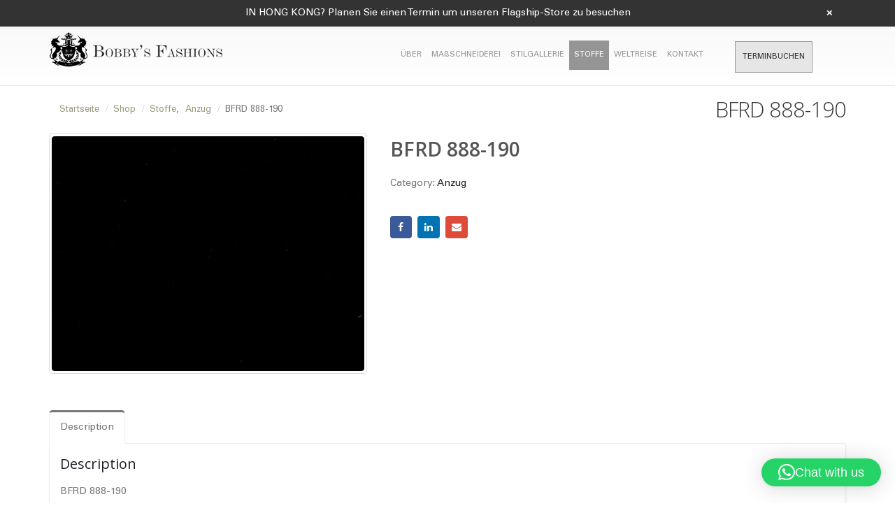

--- FILE ---
content_type: text/html; charset=UTF-8
request_url: https://bobbysfashions.com/de/product/bfrd-888-190-4/
body_size: 25903
content:
<!DOCTYPE html>
<html lang="de">
<head>
	<!-- Google Tag Manager -->
<script>(function(w,d,s,l,i){w[l]=w[l]||[];w[l].push({'gtm.start':
new Date().getTime(),event:'gtm.js'});var f=d.getElementsByTagName(s)[0],
j=d.createElement(s),dl=l!='dataLayer'?'&l='+l:'';j.async=true;j.src=
'https://www.googletagmanager.com/gtm.js?id='+i+dl;f.parentNode.insertBefore(j,f);
})(window,document,'script','dataLayer','GTM-T98Z9XD');</script>
<!-- End Google Tag Manager -->
    <meta charset="utf-8">
    <!--[if IE]><meta http-equiv='X-UA-Compatible' content='IE=edge,chrome=1'><![endif]-->
    <meta name="viewport" content="width=device-width, initial-scale=1, maximum-scale=1" />
    <link rel="profile" href="https://gmpg.org/xfn/11" />
    <link rel="pingback" href="https://bobbysfashions.com/xmlrpc.php" />

        <link rel="shortcut icon" href="//bobbysfashions.com/wp-content/uploads/2017/03/favicon.png" type="image/x-icon" />
    <link rel="apple-touch-icon" href="">
    <link rel="apple-touch-icon" sizes="120x120" href="">
    <link rel="apple-touch-icon" sizes="76x76" href="">
    <link rel="apple-touch-icon" sizes="152x152" href="">

<script type="text/javascript">
/* <![CDATA[ */
window.JetpackScriptData = {"site":{"icon":"","title":"Bobby\u0026#039;s Fashions Bespoke Tailors Hong Kong","host":"unknown","is_wpcom_platform":false}};
/* ]]> */
</script>
<style rel="stylesheet" property="stylesheet" type="text/css">.ms-loading-container .ms-loading, .ms-slide .ms-slide-loading { background-image: none !important; background-color: transparent !important; box-shadow: none !important; } #header .logo { max-width: 170px; } @media (min-width: 1170px) { #header .logo { max-width: 250px; } } @media (max-width: 991px) { #header .logo { max-width: 110px; } } @media (max-width: 767px) { #header .logo { max-width: 150px; } } </style><meta name='robots' content='index, follow, max-image-preview:large, max-snippet:-1, max-video-preview:-1' />
	<style>img:is([sizes="auto" i], [sizes^="auto," i]) { contain-intrinsic-size: 3000px 1500px }</style>
	
            <script data-no-defer="1" data-ezscrex="false" data-cfasync="false" data-pagespeed-no-defer data-cookieconsent="ignore">
                var ctPublicFunctions = {"_ajax_nonce":"f7b939849f","_rest_nonce":"dd6d26d43b","_ajax_url":"\/wp-admin\/admin-ajax.php","_rest_url":"https:\/\/bobbysfashions.com\/wp-json\/","data__cookies_type":"native","data__ajax_type":"rest","text__wait_for_decoding":"Decoding the contact data, let us a few seconds to finish. Anti-Spam by CleanTalk","cookiePrefix":"","wprocket_detected":false}
            </script>
        
            <script data-no-defer="1" data-ezscrex="false" data-cfasync="false" data-pagespeed-no-defer data-cookieconsent="ignore">
                var ctPublic = {"_ajax_nonce":"f7b939849f","settings__forms__check_internal":"0","settings__forms__check_external":"0","settings__forms__search_test":1,"blog_home":"https:\/\/bobbysfashions.com\/","pixel__setting":"0","pixel__enabled":false,"pixel__url":null,"data__email_check_before_post":1,"data__cookies_type":"native","data__key_is_ok":true,"data__visible_fields_required":true,"data__to_local_storage":[],"wl_brandname":"Anti-Spam by CleanTalk","wl_brandname_short":"CleanTalk","ct_checkjs_key":"b90d492df9527df66d0f593f6bdaf16b7adb9f21c59302f84ed501dc02c9f774","emailEncoderPassKey":"64421ff60fac69867ad1ad740d48f632"}
            </script>
        
<!-- Google Tag Manager for WordPress by gtm4wp.com -->
<script data-cfasync="false" data-pagespeed-no-defer type="text/javascript">//<![CDATA[
	var gtm4wp_datalayer_name = "dataLayer";
	var dataLayer = dataLayer || [];
//]]>
</script>
<!-- End Google Tag Manager for WordPress by gtm4wp.com -->
	<!-- This site is optimized with the Yoast SEO plugin v17.5 - https://yoast.com/wordpress/plugins/seo/ -->
	<title>BFRD 888-190 - Bobby&#039;s Fashions Bespoke Tailors Hong Kong</title>
	<link rel="canonical" href="https://bobbysfashions.com/de/product/bfrd-888-190-4/" />
	<meta property="og:locale" content="de_DE" />
	<meta property="og:type" content="article" />
	<meta property="og:title" content="BFRD 888-190 - Bobby&#039;s Fashions Bespoke Tailors Hong Kong" />
	<meta property="og:description" content="BFRD 888-190" />
	<meta property="og:url" content="https://bobbysfashions.com/de/product/bfrd-888-190-4/" />
	<meta property="og:site_name" content="Bobby&#039;s Fashions Bespoke Tailors Hong Kong" />
	<meta property="article:publisher" content="https://www.facebook.com/bobbysfashion" />
	<meta property="og:image" content="https://bobbysfashions.com/wp-content/uploads/2017/03/9128.jpg" />
	<meta property="og:image:width" content="1070" />
	<meta property="og:image:height" content="805" />
	<meta name="twitter:card" content="summary" />
	<!-- / Yoast SEO plugin. -->


<link rel='dns-prefetch' href='//fonts.googleapis.com' />
<link rel="alternate" type="application/rss+xml" title="Bobby&#039;s Fashions Bespoke Tailors Hong Kong &raquo; Feed" href="https://bobbysfashions.com/de/feed/" />
<link rel="alternate" type="application/rss+xml" title="Bobby&#039;s Fashions Bespoke Tailors Hong Kong &raquo; Comments Feed" href="https://bobbysfashions.com/de/comments/feed/" />
<link rel="alternate" type="application/rss+xml" title="Bobby&#039;s Fashions Bespoke Tailors Hong Kong &raquo; BFRD 888-190 Comments Feed" href="https://bobbysfashions.com/de/product/bfrd-888-190-4/feed/" />
<!-- This site uses the Google Analytics by MonsterInsights plugin v7.10.4 - Using Analytics tracking - https://www.monsterinsights.com/ -->
<script type="text/javascript" data-cfasync="false">
	var mi_version         = '7.10.4';
	var mi_track_user      = true;
	var mi_no_track_reason = '';
	
	var disableStr = 'ga-disable-UA-57440281-1';

	/* Function to detect opted out users */
	function __gaTrackerIsOptedOut() {
		return document.cookie.indexOf(disableStr + '=true') > -1;
	}

	/* Disable tracking if the opt-out cookie exists. */
	if ( __gaTrackerIsOptedOut() ) {
		window[disableStr] = true;
	}

	/* Opt-out function */
	function __gaTrackerOptout() {
	  document.cookie = disableStr + '=true; expires=Thu, 31 Dec 2099 23:59:59 UTC; path=/';
	  window[disableStr] = true;
	}
	
	if ( mi_track_user ) {
		(function(i,s,o,g,r,a,m){i['GoogleAnalyticsObject']=r;i[r]=i[r]||function(){
			(i[r].q=i[r].q||[]).push(arguments)},i[r].l=1*new Date();a=s.createElement(o),
			m=s.getElementsByTagName(o)[0];a.async=1;a.src=g;m.parentNode.insertBefore(a,m)
		})(window,document,'script','//www.google-analytics.com/analytics.js','__gaTracker');

		__gaTracker('create', 'UA-57440281-1', 'auto');
		__gaTracker('set', 'forceSSL', true);
		__gaTracker('require', 'displayfeatures');
		__gaTracker('send','pageview');
	} else {
		console.log( "" );
		(function() {
			/* https://developers.google.com/analytics/devguides/collection/analyticsjs/ */
			var noopfn = function() {
				return null;
			};
			var noopnullfn = function() {
				return null;
			};
			var Tracker = function() {
				return null;
			};
			var p = Tracker.prototype;
			p.get = noopfn;
			p.set = noopfn;
			p.send = noopfn;
			var __gaTracker = function() {
				var len = arguments.length;
				if ( len === 0 ) {
					return;
				}
				var f = arguments[len-1];
				if ( typeof f !== 'object' || f === null || typeof f.hitCallback !== 'function' ) {
					console.log( 'Not running function __gaTracker(' + arguments[0] + " ....) because you are not being tracked. " + mi_no_track_reason );
					return;
				}
				try {
					f.hitCallback();
				} catch (ex) {

				}
			};
			__gaTracker.create = function() {
				return new Tracker();
			};
			__gaTracker.getByName = noopnullfn;
			__gaTracker.getAll = function() {
				return [];
			};
			__gaTracker.remove = noopfn;
			window['__gaTracker'] = __gaTracker;
					})();
		}
</script>
<!-- / Google Analytics by MonsterInsights -->
<script type="text/javascript">
/* <![CDATA[ */
window._wpemojiSettings = {"baseUrl":"https:\/\/s.w.org\/images\/core\/emoji\/15.1.0\/72x72\/","ext":".png","svgUrl":"https:\/\/s.w.org\/images\/core\/emoji\/15.1.0\/svg\/","svgExt":".svg","source":{"concatemoji":"https:\/\/bobbysfashions.com\/wp-includes\/js\/wp-emoji-release.min.js?ver=6.8.1"}};
/*! This file is auto-generated */
!function(i,n){var o,s,e;function c(e){try{var t={supportTests:e,timestamp:(new Date).valueOf()};sessionStorage.setItem(o,JSON.stringify(t))}catch(e){}}function p(e,t,n){e.clearRect(0,0,e.canvas.width,e.canvas.height),e.fillText(t,0,0);var t=new Uint32Array(e.getImageData(0,0,e.canvas.width,e.canvas.height).data),r=(e.clearRect(0,0,e.canvas.width,e.canvas.height),e.fillText(n,0,0),new Uint32Array(e.getImageData(0,0,e.canvas.width,e.canvas.height).data));return t.every(function(e,t){return e===r[t]})}function u(e,t,n){switch(t){case"flag":return n(e,"\ud83c\udff3\ufe0f\u200d\u26a7\ufe0f","\ud83c\udff3\ufe0f\u200b\u26a7\ufe0f")?!1:!n(e,"\ud83c\uddfa\ud83c\uddf3","\ud83c\uddfa\u200b\ud83c\uddf3")&&!n(e,"\ud83c\udff4\udb40\udc67\udb40\udc62\udb40\udc65\udb40\udc6e\udb40\udc67\udb40\udc7f","\ud83c\udff4\u200b\udb40\udc67\u200b\udb40\udc62\u200b\udb40\udc65\u200b\udb40\udc6e\u200b\udb40\udc67\u200b\udb40\udc7f");case"emoji":return!n(e,"\ud83d\udc26\u200d\ud83d\udd25","\ud83d\udc26\u200b\ud83d\udd25")}return!1}function f(e,t,n){var r="undefined"!=typeof WorkerGlobalScope&&self instanceof WorkerGlobalScope?new OffscreenCanvas(300,150):i.createElement("canvas"),a=r.getContext("2d",{willReadFrequently:!0}),o=(a.textBaseline="top",a.font="600 32px Arial",{});return e.forEach(function(e){o[e]=t(a,e,n)}),o}function t(e){var t=i.createElement("script");t.src=e,t.defer=!0,i.head.appendChild(t)}"undefined"!=typeof Promise&&(o="wpEmojiSettingsSupports",s=["flag","emoji"],n.supports={everything:!0,everythingExceptFlag:!0},e=new Promise(function(e){i.addEventListener("DOMContentLoaded",e,{once:!0})}),new Promise(function(t){var n=function(){try{var e=JSON.parse(sessionStorage.getItem(o));if("object"==typeof e&&"number"==typeof e.timestamp&&(new Date).valueOf()<e.timestamp+604800&&"object"==typeof e.supportTests)return e.supportTests}catch(e){}return null}();if(!n){if("undefined"!=typeof Worker&&"undefined"!=typeof OffscreenCanvas&&"undefined"!=typeof URL&&URL.createObjectURL&&"undefined"!=typeof Blob)try{var e="postMessage("+f.toString()+"("+[JSON.stringify(s),u.toString(),p.toString()].join(",")+"));",r=new Blob([e],{type:"text/javascript"}),a=new Worker(URL.createObjectURL(r),{name:"wpTestEmojiSupports"});return void(a.onmessage=function(e){c(n=e.data),a.terminate(),t(n)})}catch(e){}c(n=f(s,u,p))}t(n)}).then(function(e){for(var t in e)n.supports[t]=e[t],n.supports.everything=n.supports.everything&&n.supports[t],"flag"!==t&&(n.supports.everythingExceptFlag=n.supports.everythingExceptFlag&&n.supports[t]);n.supports.everythingExceptFlag=n.supports.everythingExceptFlag&&!n.supports.flag,n.DOMReady=!1,n.readyCallback=function(){n.DOMReady=!0}}).then(function(){return e}).then(function(){var e;n.supports.everything||(n.readyCallback(),(e=n.source||{}).concatemoji?t(e.concatemoji):e.wpemoji&&e.twemoji&&(t(e.twemoji),t(e.wpemoji)))}))}((window,document),window._wpemojiSettings);
/* ]]> */
</script>
<link rel='stylesheet' id='shirt_model_csss-css' href='https://bobbysfashions.com/wp-content/plugins/bobbyfashions-shirt-tool/includes/plugin_assets/css/measure.css?ver=6.8.1' type='text/css' media='all' />
<link rel='stylesheet' id='validate-engine-css-css' href='https://bobbysfashions.com/wp-content/plugins/wysija-newsletters/css/validationEngine.jquery.css?ver=2.13' type='text/css' media='all' />
<link rel='stylesheet' id='dashicons-css' href='https://bobbysfashions.com/wp-includes/css/dashicons.min.css?ver=6.8.1' type='text/css' media='all' />
<style id='dashicons-inline-css' type='text/css'>
[data-font="Dashicons"]:before {font-family: 'Dashicons' !important;content: attr(data-icon) !important;speak: none !important;font-weight: normal !important;font-variant: normal !important;text-transform: none !important;line-height: 1 !important;font-style: normal !important;-webkit-font-smoothing: antialiased !important;-moz-osx-font-smoothing: grayscale !important;}
</style>
<link rel='stylesheet' id='thickbox-css' href='https://bobbysfashions.com/wp-includes/js/thickbox/thickbox.css?ver=6.8.1' type='text/css' media='all' />
<style id='wp-emoji-styles-inline-css' type='text/css'>

	img.wp-smiley, img.emoji {
		display: inline !important;
		border: none !important;
		box-shadow: none !important;
		height: 1em !important;
		width: 1em !important;
		margin: 0 0.07em !important;
		vertical-align: -0.1em !important;
		background: none !important;
		padding: 0 !important;
	}
</style>
<link rel='stylesheet' id='wp-block-library-css' href='https://bobbysfashions.com/wp-includes/css/dist/block-library/style.min.css?ver=6.8.1' type='text/css' media='all' />
<style id='classic-theme-styles-inline-css' type='text/css'>
/*! This file is auto-generated */
.wp-block-button__link{color:#fff;background-color:#32373c;border-radius:9999px;box-shadow:none;text-decoration:none;padding:calc(.667em + 2px) calc(1.333em + 2px);font-size:1.125em}.wp-block-file__button{background:#32373c;color:#fff;text-decoration:none}
</style>
<link rel='stylesheet' id='wc-block-vendors-style-css' href='https://bobbysfashions.com/wp-content/plugins/woocommerce/packages/woocommerce-blocks/build/vendors-style.css?ver=3.8.1' type='text/css' media='all' />
<link rel='stylesheet' id='wc-block-style-css' href='https://bobbysfashions.com/wp-content/plugins/woocommerce/packages/woocommerce-blocks/build/style.css?ver=3.8.1' type='text/css' media='all' />
<style id='global-styles-inline-css' type='text/css'>
:root{--wp--preset--aspect-ratio--square: 1;--wp--preset--aspect-ratio--4-3: 4/3;--wp--preset--aspect-ratio--3-4: 3/4;--wp--preset--aspect-ratio--3-2: 3/2;--wp--preset--aspect-ratio--2-3: 2/3;--wp--preset--aspect-ratio--16-9: 16/9;--wp--preset--aspect-ratio--9-16: 9/16;--wp--preset--color--black: #000000;--wp--preset--color--cyan-bluish-gray: #abb8c3;--wp--preset--color--white: #ffffff;--wp--preset--color--pale-pink: #f78da7;--wp--preset--color--vivid-red: #cf2e2e;--wp--preset--color--luminous-vivid-orange: #ff6900;--wp--preset--color--luminous-vivid-amber: #fcb900;--wp--preset--color--light-green-cyan: #7bdcb5;--wp--preset--color--vivid-green-cyan: #00d084;--wp--preset--color--pale-cyan-blue: #8ed1fc;--wp--preset--color--vivid-cyan-blue: #0693e3;--wp--preset--color--vivid-purple: #9b51e0;--wp--preset--gradient--vivid-cyan-blue-to-vivid-purple: linear-gradient(135deg,rgba(6,147,227,1) 0%,rgb(155,81,224) 100%);--wp--preset--gradient--light-green-cyan-to-vivid-green-cyan: linear-gradient(135deg,rgb(122,220,180) 0%,rgb(0,208,130) 100%);--wp--preset--gradient--luminous-vivid-amber-to-luminous-vivid-orange: linear-gradient(135deg,rgba(252,185,0,1) 0%,rgba(255,105,0,1) 100%);--wp--preset--gradient--luminous-vivid-orange-to-vivid-red: linear-gradient(135deg,rgba(255,105,0,1) 0%,rgb(207,46,46) 100%);--wp--preset--gradient--very-light-gray-to-cyan-bluish-gray: linear-gradient(135deg,rgb(238,238,238) 0%,rgb(169,184,195) 100%);--wp--preset--gradient--cool-to-warm-spectrum: linear-gradient(135deg,rgb(74,234,220) 0%,rgb(151,120,209) 20%,rgb(207,42,186) 40%,rgb(238,44,130) 60%,rgb(251,105,98) 80%,rgb(254,248,76) 100%);--wp--preset--gradient--blush-light-purple: linear-gradient(135deg,rgb(255,206,236) 0%,rgb(152,150,240) 100%);--wp--preset--gradient--blush-bordeaux: linear-gradient(135deg,rgb(254,205,165) 0%,rgb(254,45,45) 50%,rgb(107,0,62) 100%);--wp--preset--gradient--luminous-dusk: linear-gradient(135deg,rgb(255,203,112) 0%,rgb(199,81,192) 50%,rgb(65,88,208) 100%);--wp--preset--gradient--pale-ocean: linear-gradient(135deg,rgb(255,245,203) 0%,rgb(182,227,212) 50%,rgb(51,167,181) 100%);--wp--preset--gradient--electric-grass: linear-gradient(135deg,rgb(202,248,128) 0%,rgb(113,206,126) 100%);--wp--preset--gradient--midnight: linear-gradient(135deg,rgb(2,3,129) 0%,rgb(40,116,252) 100%);--wp--preset--font-size--small: 13px;--wp--preset--font-size--medium: 20px;--wp--preset--font-size--large: 36px;--wp--preset--font-size--x-large: 42px;--wp--preset--spacing--20: 0.44rem;--wp--preset--spacing--30: 0.67rem;--wp--preset--spacing--40: 1rem;--wp--preset--spacing--50: 1.5rem;--wp--preset--spacing--60: 2.25rem;--wp--preset--spacing--70: 3.38rem;--wp--preset--spacing--80: 5.06rem;--wp--preset--shadow--natural: 6px 6px 9px rgba(0, 0, 0, 0.2);--wp--preset--shadow--deep: 12px 12px 50px rgba(0, 0, 0, 0.4);--wp--preset--shadow--sharp: 6px 6px 0px rgba(0, 0, 0, 0.2);--wp--preset--shadow--outlined: 6px 6px 0px -3px rgba(255, 255, 255, 1), 6px 6px rgba(0, 0, 0, 1);--wp--preset--shadow--crisp: 6px 6px 0px rgba(0, 0, 0, 1);}:where(.is-layout-flex){gap: 0.5em;}:where(.is-layout-grid){gap: 0.5em;}body .is-layout-flex{display: flex;}.is-layout-flex{flex-wrap: wrap;align-items: center;}.is-layout-flex > :is(*, div){margin: 0;}body .is-layout-grid{display: grid;}.is-layout-grid > :is(*, div){margin: 0;}:where(.wp-block-columns.is-layout-flex){gap: 2em;}:where(.wp-block-columns.is-layout-grid){gap: 2em;}:where(.wp-block-post-template.is-layout-flex){gap: 1.25em;}:where(.wp-block-post-template.is-layout-grid){gap: 1.25em;}.has-black-color{color: var(--wp--preset--color--black) !important;}.has-cyan-bluish-gray-color{color: var(--wp--preset--color--cyan-bluish-gray) !important;}.has-white-color{color: var(--wp--preset--color--white) !important;}.has-pale-pink-color{color: var(--wp--preset--color--pale-pink) !important;}.has-vivid-red-color{color: var(--wp--preset--color--vivid-red) !important;}.has-luminous-vivid-orange-color{color: var(--wp--preset--color--luminous-vivid-orange) !important;}.has-luminous-vivid-amber-color{color: var(--wp--preset--color--luminous-vivid-amber) !important;}.has-light-green-cyan-color{color: var(--wp--preset--color--light-green-cyan) !important;}.has-vivid-green-cyan-color{color: var(--wp--preset--color--vivid-green-cyan) !important;}.has-pale-cyan-blue-color{color: var(--wp--preset--color--pale-cyan-blue) !important;}.has-vivid-cyan-blue-color{color: var(--wp--preset--color--vivid-cyan-blue) !important;}.has-vivid-purple-color{color: var(--wp--preset--color--vivid-purple) !important;}.has-black-background-color{background-color: var(--wp--preset--color--black) !important;}.has-cyan-bluish-gray-background-color{background-color: var(--wp--preset--color--cyan-bluish-gray) !important;}.has-white-background-color{background-color: var(--wp--preset--color--white) !important;}.has-pale-pink-background-color{background-color: var(--wp--preset--color--pale-pink) !important;}.has-vivid-red-background-color{background-color: var(--wp--preset--color--vivid-red) !important;}.has-luminous-vivid-orange-background-color{background-color: var(--wp--preset--color--luminous-vivid-orange) !important;}.has-luminous-vivid-amber-background-color{background-color: var(--wp--preset--color--luminous-vivid-amber) !important;}.has-light-green-cyan-background-color{background-color: var(--wp--preset--color--light-green-cyan) !important;}.has-vivid-green-cyan-background-color{background-color: var(--wp--preset--color--vivid-green-cyan) !important;}.has-pale-cyan-blue-background-color{background-color: var(--wp--preset--color--pale-cyan-blue) !important;}.has-vivid-cyan-blue-background-color{background-color: var(--wp--preset--color--vivid-cyan-blue) !important;}.has-vivid-purple-background-color{background-color: var(--wp--preset--color--vivid-purple) !important;}.has-black-border-color{border-color: var(--wp--preset--color--black) !important;}.has-cyan-bluish-gray-border-color{border-color: var(--wp--preset--color--cyan-bluish-gray) !important;}.has-white-border-color{border-color: var(--wp--preset--color--white) !important;}.has-pale-pink-border-color{border-color: var(--wp--preset--color--pale-pink) !important;}.has-vivid-red-border-color{border-color: var(--wp--preset--color--vivid-red) !important;}.has-luminous-vivid-orange-border-color{border-color: var(--wp--preset--color--luminous-vivid-orange) !important;}.has-luminous-vivid-amber-border-color{border-color: var(--wp--preset--color--luminous-vivid-amber) !important;}.has-light-green-cyan-border-color{border-color: var(--wp--preset--color--light-green-cyan) !important;}.has-vivid-green-cyan-border-color{border-color: var(--wp--preset--color--vivid-green-cyan) !important;}.has-pale-cyan-blue-border-color{border-color: var(--wp--preset--color--pale-cyan-blue) !important;}.has-vivid-cyan-blue-border-color{border-color: var(--wp--preset--color--vivid-cyan-blue) !important;}.has-vivid-purple-border-color{border-color: var(--wp--preset--color--vivid-purple) !important;}.has-vivid-cyan-blue-to-vivid-purple-gradient-background{background: var(--wp--preset--gradient--vivid-cyan-blue-to-vivid-purple) !important;}.has-light-green-cyan-to-vivid-green-cyan-gradient-background{background: var(--wp--preset--gradient--light-green-cyan-to-vivid-green-cyan) !important;}.has-luminous-vivid-amber-to-luminous-vivid-orange-gradient-background{background: var(--wp--preset--gradient--luminous-vivid-amber-to-luminous-vivid-orange) !important;}.has-luminous-vivid-orange-to-vivid-red-gradient-background{background: var(--wp--preset--gradient--luminous-vivid-orange-to-vivid-red) !important;}.has-very-light-gray-to-cyan-bluish-gray-gradient-background{background: var(--wp--preset--gradient--very-light-gray-to-cyan-bluish-gray) !important;}.has-cool-to-warm-spectrum-gradient-background{background: var(--wp--preset--gradient--cool-to-warm-spectrum) !important;}.has-blush-light-purple-gradient-background{background: var(--wp--preset--gradient--blush-light-purple) !important;}.has-blush-bordeaux-gradient-background{background: var(--wp--preset--gradient--blush-bordeaux) !important;}.has-luminous-dusk-gradient-background{background: var(--wp--preset--gradient--luminous-dusk) !important;}.has-pale-ocean-gradient-background{background: var(--wp--preset--gradient--pale-ocean) !important;}.has-electric-grass-gradient-background{background: var(--wp--preset--gradient--electric-grass) !important;}.has-midnight-gradient-background{background: var(--wp--preset--gradient--midnight) !important;}.has-small-font-size{font-size: var(--wp--preset--font-size--small) !important;}.has-medium-font-size{font-size: var(--wp--preset--font-size--medium) !important;}.has-large-font-size{font-size: var(--wp--preset--font-size--large) !important;}.has-x-large-font-size{font-size: var(--wp--preset--font-size--x-large) !important;}
:where(.wp-block-post-template.is-layout-flex){gap: 1.25em;}:where(.wp-block-post-template.is-layout-grid){gap: 1.25em;}
:where(.wp-block-columns.is-layout-flex){gap: 2em;}:where(.wp-block-columns.is-layout-grid){gap: 2em;}
:root :where(.wp-block-pullquote){font-size: 1.5em;line-height: 1.6;}
</style>
<link rel='stylesheet' id='ct_public_css-css' href='https://bobbysfashions.com/wp-content/plugins/cleantalk-spam-protect/css/cleantalk-public.min.css?ver=6.28' type='text/css' media='all' />
<link rel='stylesheet' id='contact-form-7-css' href='https://bobbysfashions.com/wp-content/plugins/contact-form-7/includes/css/styles.css?ver=5.1.7' type='text/css' media='all' />
<link rel='stylesheet' id='acx_fsmi_styles-css' href='https://bobbysfashions.com/wp-content/plugins/floating-social-media-icon/css/style.css?v=4.3.5&#038;ver=6.8.1' type='text/css' media='all' />
<link rel='stylesheet' id='rs-plugin-settings-css' href='https://bobbysfashions.com/wp-content/plugins/revslider/public/assets/css/rs6.css?ver=6.2.2' type='text/css' media='all' />
<style id='rs-plugin-settings-inline-css' type='text/css'>
#rs-demo-id {}
.tparrows:before{color:#777777;text-shadow:0 0 3px #fff;}.revslider-initialised .tp-loader{z-index:18;}
</style>
<style id='woocommerce-inline-inline-css' type='text/css'>
.woocommerce form .form-row .required { visibility: visible; }
</style>
<link rel='stylesheet' id='ywot_style-css' href='https://bobbysfashions.com/wp-content/plugins/yith-woocommerce-order-tracking/assets/css/ywot_style.css?ver=6.8.1' type='text/css' media='all' />
<link rel='stylesheet' id='vcv:assets:front:style-css' href='https://bobbysfashions.com/wp-content/plugins/visualcomposer/public/dist/front.bundle.css?ver=39.1' type='text/css' media='all' />
<link rel='stylesheet' id='js_composer_front-css' href='https://bobbysfashions.com/wp-content/plugins/js_composer/assets/css/js_composer.min.css?ver=4.12' type='text/css' media='all' />
<link rel='stylesheet' id='porto-bootstrap-css' href='https://bobbysfashions.com/wp-content/themes/porto/css/bootstrap_1.css?ver=6.8.1' type='text/css' media='all' />
<link rel='stylesheet' id='porto-plugins-css' href='https://bobbysfashions.com/wp-content/themes/porto/css/plugins_1.css?ver=6.8.1' type='text/css' media='all' />
<link rel='stylesheet' id='porto-theme-elements-css' href='https://bobbysfashions.com/wp-content/themes/porto/css/theme_elements_1.css?ver=6.8.1' type='text/css' media='all' />
<link rel='stylesheet' id='porto-theme-css' href='https://bobbysfashions.com/wp-content/themes/porto/css/theme_1.css?ver=6.8.1' type='text/css' media='all' />
<link rel='stylesheet' id='porto-theme-shop-css' href='https://bobbysfashions.com/wp-content/themes/porto/css/theme_shop_1.css?ver=6.8.1' type='text/css' media='all' />
<link rel='stylesheet' id='porto-skin-css' href='https://bobbysfashions.com/wp-content/themes/porto/css/skin_1.css?ver=6.8.1' type='text/css' media='all' />
<link rel='stylesheet' id='porto-style-css' href='https://bobbysfashions.com/wp-content/themes/porto/style.css?ver=6.8.1' type='text/css' media='all' />
<link rel='stylesheet' id='porto-google-fonts-css' href='//fonts.googleapis.com/css?family=Open+Sans%3A300%2C300italic%2C400%2C400italic%2C600%2C600italic%2C700%2C700italic%2C800%2C800italic%7CShadows+Into+Light%3A300%2C300italic%2C400%2C400italic%2C600%2C600italic%2C700%2C700italic%2C800%2C800italic%7C&#038;ver=6.8.1' type='text/css' media='all' />
<!--[if lt IE 10]>
<link rel='stylesheet' id='porto-ie-css' href='https://bobbysfashions.com/wp-content/themes/porto/css/ie.css?ver=6.8.1' type='text/css' media='all' />
<![endif]-->
<script type="text/template" id="tmpl-variation-template">
	<div class="woocommerce-variation-description">{{{ data.variation.variation_description }}}</div>
	<div class="woocommerce-variation-price">{{{ data.variation.price_html }}}</div>
	<div class="woocommerce-variation-availability">{{{ data.variation.availability_html }}}</div>
</script>
<script type="text/template" id="tmpl-unavailable-variation-template">
	<p>Sorry, this product is unavailable. Please choose a different combination.</p>
</script>
<script>if (document.location.protocol != "https:") {document.location = document.URL.replace(/^http:/i, "https:");}</script><script type="text/javascript" src="https://bobbysfashions.com/wp-includes/js/jquery/jquery.min.js?ver=3.7.1" id="jquery-core-js"></script>
<script type="text/javascript" src="https://bobbysfashions.com/wp-includes/js/jquery/jquery-migrate.min.js?ver=3.4.1" id="jquery-migrate-js"></script>
<script type="text/javascript" id="bfst_withdraw_js-js-extra">
/* <![CDATA[ */
var bfst_withdraw_js_data = {"ajaxurl":"https:\/\/bobbysfashions.com\/wp-admin\/admin-ajax.php"};
/* ]]> */
</script>
<script type="text/javascript" src="https://bobbysfashions.com/wp-content/plugins/bobbyfashions-shirt-tool/includes/plugin_assets/js/admin_pan.js?ver=6.8.1" id="bfst_withdraw_js-js"></script>
<script type="text/javascript" id="monsterinsights-frontend-script-js-extra">
/* <![CDATA[ */
var monsterinsights_frontend = {"js_events_tracking":"true","download_extensions":"doc,pdf,ppt,zip,xls,docx,pptx,xlsx","inbound_paths":"[]","home_url":"https:\/\/bobbysfashions.com","hash_tracking":"false"};
/* ]]> */
</script>
<script type="text/javascript" src="https://bobbysfashions.com/wp-content/plugins/google-analytics-for-wordpress/assets/js/frontend.min.js?ver=7.10.4" id="monsterinsights-frontend-script-js"></script>
<script type="text/javascript" data-pagespeed-no-defer src="https://bobbysfashions.com/wp-content/plugins/cleantalk-spam-protect/js/apbct-public-bundle.min.js?ver=6.28" id="ct_public_functions-js"></script>
<script type="text/javascript" src="https://bobbysfashions.com/wp-content/plugins/revslider/public/assets/js/rbtools.min.js?ver=6.0" id="tp-tools-js"></script>
<script type="text/javascript" src="https://bobbysfashions.com/wp-content/plugins/revslider/public/assets/js/rs6.min.js?ver=6.2.2" id="revmin-js"></script>
<script type="text/javascript" src="https://bobbysfashions.com/wp-content/plugins/woocommerce/assets/js/jquery-blockui/jquery.blockUI.min.js?ver=2.70" id="jquery-blockui-js"></script>
<script type="text/javascript" src="https://bobbysfashions.com/wp-content/plugins/duracelltomi-google-tag-manager/js/gtm4wp-form-move-tracker.js?ver=1.11.2" id="gtm4wp-form-move-tracker-js"></script>
<script type="text/javascript" id="wc-add-to-cart-js-extra">
/* <![CDATA[ */
var wc_add_to_cart_params = {"ajax_url":"\/wp-admin\/admin-ajax.php","wc_ajax_url":"\/?wc-ajax=%%endpoint%%","i18n_view_cart":"View cart","cart_url":"https:\/\/bobbysfashions.com\/cart","is_cart":"","cart_redirect_after_add":"no"};
/* ]]> */
</script>
<script type="text/javascript" src="https://bobbysfashions.com/wp-content/plugins/woocommerce/assets/js/frontend/add-to-cart.min.js?ver=4.8.0" id="wc-add-to-cart-js"></script>
<script type="text/javascript" src="https://bobbysfashions.com/wp-content/plugins/js_composer/assets/js/vendors/woocommerce-add-to-cart.js?ver=4.12" id="vc_woocommerce-add-to-cart-js-js"></script>
<script type="text/javascript" src="https://bobbysfashions.com/wp-content/plugins/yith-woocommerce-order-tracking/assets/js/jquery.tooltipster.min.js?ver=6.8.1" id="tooltipster-js"></script>
<script type="text/javascript" id="ywot_script-js-extra">
/* <![CDATA[ */
var ywot = {"p":""};
/* ]]> */
</script>
<script type="text/javascript" src="https://bobbysfashions.com/wp-content/plugins/yith-woocommerce-order-tracking/assets/js/ywot.js?ver=6.8.1" id="ywot_script-js"></script>
<script type="text/javascript" src="https://bobbysfashions.com/wp-content/themes/porto/js/plugins.min.js?ver=3.0" id="porto-plugins-js"></script>
<link rel="https://api.w.org/" href="https://bobbysfashions.com/wp-json/" /><link rel="alternate" title="JSON" type="application/json" href="https://bobbysfashions.com/wp-json/wp/v2/product/5017" /><link rel="EditURI" type="application/rsd+xml" title="RSD" href="https://bobbysfashions.com/xmlrpc.php?rsd" />
<meta name="generator" content="WordPress 6.8.1" />
<meta name="generator" content="WooCommerce 4.8.0" />
<link rel='shortlink' href='https://bobbysfashions.com/?p=5017' />
<link rel="alternate" title="oEmbed (JSON)" type="application/json+oembed" href="https://bobbysfashions.com/wp-json/oembed/1.0/embed?url=https%3A%2F%2Fbobbysfashions.com%2Fde%2Fproduct%2Fbfrd-888-190-4%2F" />
<link rel="alternate" title="oEmbed (XML)" type="text/xml+oembed" href="https://bobbysfashions.com/wp-json/oembed/1.0/embed?url=https%3A%2F%2Fbobbysfashions.com%2Fde%2Fproduct%2Fbfrd-888-190-4%2F&#038;format=xml" />



<!-- Starting Styles For Social Media Icon From Acurax International www.acurax.com -->
<style type='text/css'>
#divBottomRight img 
{
width: 32px; 
}
#divBottomRight 
{
min-width:0px; 
position: static; 
}
.acx_fsmi_float_fix a 
{
display:inline-block; 
}
@media only screen and (max-width:650px) 
{
#divBottomRight 
{
display:none !important; 
}
}
</style>
<!-- Ending Styles For Social Media Icon From Acurax International www.acurax.com -->





<!-- This site is optimized with the Schema plugin v1.7.8.1 - https://schema.press -->
<script type="application/ld+json">[{"@context":"http:\/\/schema.org\/","@type":"WPHeader","url":"https:\/\/bobbysfashions.com","headline":"BFRD 888-190","description":"Custom Tailored Suits, Shirts, Trousers, Tuxedos, Jackets for Men and Women. Best Hong Kong Tailor"},{"@context":"http:\/\/schema.org\/","@type":"WPFooter","url":"https:\/\/bobbysfashions.com","headline":"BFRD 888-190","description":"Custom Tailored Suits, Shirts, Trousers, Tuxedos, Jackets for Men and Women. Best Hong Kong Tailor","copyrightYear":"2017"}]</script>

<meta name="generator" content="Powered by Visual Composer Website Builder - fast and easy-to-use drag and drop visual editor for WordPress."/><noscript><style>.vce-row-container .vcv-lozad {display: none}</style></noscript><link rel="alternate" href="https://bobbysfashions.com/product/bfrd-888-190-2/" hreflang="en" />
<link rel="alternate" href="https://bobbysfashions.com/fr/product/bfrd-888-190-3/" hreflang="fr" />
<link rel="alternate" href="https://bobbysfashions.com/de/product/bfrd-888-190-4/" hreflang="de" />

<!-- Google Tag Manager for WordPress by gtm4wp.com -->
<script data-cfasync="false" data-pagespeed-no-defer type="text/javascript">//<![CDATA[
	var dataLayer_content = {"pagePostType":"product","pagePostType2":"single-product","pagePostAuthor":"Bobby's Fashion"};
	dataLayer.push( dataLayer_content );//]]>
</script>
<script data-cfasync="false">//<![CDATA[
(function(w,d,s,l,i){w[l]=w[l]||[];w[l].push({'gtm.start':
new Date().getTime(),event:'gtm.js'});var f=d.getElementsByTagName(s)[0],
j=d.createElement(s),dl=l!='dataLayer'?'&l='+l:'';j.async=true;j.src=
'//www.googletagmanager.com/gtm.'+'js?id='+i+dl;f.parentNode.insertBefore(j,f);
})(window,document,'script','dataLayer','GTM-TP9LHTZ');//]]>
</script>
<!-- End Google Tag Manager -->
<!-- End Google Tag Manager for WordPress by gtm4wp.com -->	<noscript><style>.woocommerce-product-gallery{ opacity: 1 !important; }</style></noscript>
	<meta name="generator" content="Powered by Visual Composer - drag and drop page builder for WordPress."/>
<!--[if lte IE 9]><link rel="stylesheet" type="text/css" href="https://bobbysfashions.com/wp-content/plugins/js_composer/assets/css/vc_lte_ie9.min.css" media="screen"><![endif]--><!--[if IE  8]><link rel="stylesheet" type="text/css" href="https://bobbysfashions.com/wp-content/plugins/js_composer/assets/css/vc-ie8.min.css" media="screen"><![endif]--><meta name="generator" content="Powered by Slider Revolution 6.2.2 - responsive, Mobile-Friendly Slider Plugin for WordPress with comfortable drag and drop interface." />
<script type="text/javascript">function setREVStartSize(e){			
			try {								
				var pw = document.getElementById(e.c).parentNode.offsetWidth,
					newh;
				pw = pw===0 || isNaN(pw) ? window.innerWidth : pw;
				e.tabw = e.tabw===undefined ? 0 : parseInt(e.tabw);
				e.thumbw = e.thumbw===undefined ? 0 : parseInt(e.thumbw);
				e.tabh = e.tabh===undefined ? 0 : parseInt(e.tabh);
				e.thumbh = e.thumbh===undefined ? 0 : parseInt(e.thumbh);
				e.tabhide = e.tabhide===undefined ? 0 : parseInt(e.tabhide);
				e.thumbhide = e.thumbhide===undefined ? 0 : parseInt(e.thumbhide);
				e.mh = e.mh===undefined || e.mh=="" || e.mh==="auto" ? 0 : parseInt(e.mh,0);		
				if(e.layout==="fullscreen" || e.l==="fullscreen") 						
					newh = Math.max(e.mh,window.innerHeight);				
				else{					
					e.gw = Array.isArray(e.gw) ? e.gw : [e.gw];
					for (var i in e.rl) if (e.gw[i]===undefined || e.gw[i]===0) e.gw[i] = e.gw[i-1];					
					e.gh = e.el===undefined || e.el==="" || (Array.isArray(e.el) && e.el.length==0)? e.gh : e.el;
					e.gh = Array.isArray(e.gh) ? e.gh : [e.gh];
					for (var i in e.rl) if (e.gh[i]===undefined || e.gh[i]===0) e.gh[i] = e.gh[i-1];
										
					var nl = new Array(e.rl.length),
						ix = 0,						
						sl;					
					e.tabw = e.tabhide>=pw ? 0 : e.tabw;
					e.thumbw = e.thumbhide>=pw ? 0 : e.thumbw;
					e.tabh = e.tabhide>=pw ? 0 : e.tabh;
					e.thumbh = e.thumbhide>=pw ? 0 : e.thumbh;					
					for (var i in e.rl) nl[i] = e.rl[i]<window.innerWidth ? 0 : e.rl[i];
					sl = nl[0];									
					for (var i in nl) if (sl>nl[i] && nl[i]>0) { sl = nl[i]; ix=i;}															
					var m = pw>(e.gw[ix]+e.tabw+e.thumbw) ? 1 : (pw-(e.tabw+e.thumbw)) / (e.gw[ix]);					

					newh =  (e.type==="carousel" && e.justify==="true" ? e.gh[ix] : (e.gh[ix] * m)) + (e.tabh + e.thumbh);
				}			
				
				if(window.rs_init_css===undefined) window.rs_init_css = document.head.appendChild(document.createElement("style"));					
				document.getElementById(e.c).height = newh;
				window.rs_init_css.innerHTML += "#"+e.c+"_wrapper { height: "+newh+"px }";				
			} catch(e){
				console.log("Failure at Presize of Slider:" + e)
			}					   
		  };</script>
<noscript><style type="text/css"> .wpb_animate_when_almost_visible { opacity: 1; }</style></noscript><style id="wpforms-css-vars-root">
				:root {
					--wpforms-field-border-radius: 3px;
--wpforms-field-background-color: #ffffff;
--wpforms-field-border-color: rgba( 0, 0, 0, 0.25 );
--wpforms-field-text-color: rgba( 0, 0, 0, 0.7 );
--wpforms-label-color: rgba( 0, 0, 0, 0.85 );
--wpforms-label-sublabel-color: rgba( 0, 0, 0, 0.55 );
--wpforms-label-error-color: #d63637;
--wpforms-button-border-radius: 3px;
--wpforms-button-background-color: #066aab;
--wpforms-button-text-color: #ffffff;
--wpforms-page-break-color: #066aab;
--wpforms-field-size-input-height: 43px;
--wpforms-field-size-input-spacing: 15px;
--wpforms-field-size-font-size: 16px;
--wpforms-field-size-line-height: 19px;
--wpforms-field-size-padding-h: 14px;
--wpforms-field-size-checkbox-size: 16px;
--wpforms-field-size-sublabel-spacing: 5px;
--wpforms-field-size-icon-size: 1;
--wpforms-label-size-font-size: 16px;
--wpforms-label-size-line-height: 19px;
--wpforms-label-size-sublabel-font-size: 14px;
--wpforms-label-size-sublabel-line-height: 17px;
--wpforms-button-size-font-size: 17px;
--wpforms-button-size-height: 41px;
--wpforms-button-size-padding-h: 15px;
--wpforms-button-size-margin-top: 10px;

				}
			</style>
    <script type="text/javascript">
                                                </script>

<link rel="stylesheet" href="https://bobbysfashions.com/wp-content/themes/porto/css/custom.css" type="text/css" media="screen" />
<link rel="stylesheet" href="https://bobbysfashions.com/wp-content/themes/porto/css/custom-responsive.css" type="text/css" media="screen" />	<!-- Global site tag (gtag.js) - Google Ads: 965944899 -->
<script async src="https://www.googletagmanager.com/gtag/js?id=AW-965944899"></script>
<script>
  window.dataLayer = window.dataLayer || [];
  function gtag(){dataLayer.push(arguments);}
  gtag('js', new Date());

  gtag('config', 'AW-965944899');
</script>
</head>
<body data-rsssl=1 class="wp-singular product-template-default single single-product postid-5017 wp-theme-porto full blog-1  theme-porto vcwb woocommerce woocommerce-page woocommerce-no-js chrome osx wpb-js-composer js-comp-ver-4.12 vc_responsive">
    
    <div class="page-wrapper"><!-- page wrapper -->

        
                    <div class="header-wrapper clearfix"><!-- header wrapper -->
                                
                    <script>
jQuery(document).ready(function(){
	
	 var newscontent =  jQuery('.page-content #fashion-subscribe').html();
	 jQuery("#newsletter").html(newscontent);
	 jQuery(".page-content #fashion-subscribe").hide();
	 
	//Subscribe closer
	 if(localStorage.getItem("div_id") == null)
	 {
		 jQuery('#fashion-subscribe').css('display','block');
	 }
	 else
	 {
		 jQuery('#fashion-subscribe').css('display','none');
	 } 
	 console.log(localStorage.getItem("div_id"));
	 jQuery("#newsletter .skip_sub").click(function(){
		localStorage.setItem('div_id', 1);
		jQuery(".fashion-subscribe").remove();
		console.log(localStorage.getItem("div_id"));
	 });
	 
	 jQuery("#top_popup .skip_sub").click(function(){
		 jQuery("#top_popup").remove();
	 });	 
});
</script>
<header id="header" class="header-8 search-sm">
	<div class="fashion-subscribe">
    	<div id="newsletter"></div>
    </div>
	<div id='top_popup'> <div class='container'><div id="text-19" class="popup-content">			<div class="textwidget"><p><a href="https://bobbysfashions.com/de/terminbuchen/">IN HONG KONG? Planen Sie einen Termin um unseren Flagship-Store zu besuchen</a></p>
<p><a class="skip_sub" href="#" data-dismiss="alert"><b>×</b></a></p>
</div>
		</div></div></div>
    
    <div class="header-main">
        <div class="container">
            <div class="header-left">
                <div class="logo">    <a href="https://bobbysfashions.com/de/" title="  Custom Tailored Suits, Shirts, Trousers, Tuxedos, Jackets for Men and Women. Best Hong Kong Tailor" rel="home">
        <img class="img-responsive standard-logo" src="//bobbysfashions.com/wp-content/uploads/2017/05/bobbys-logo.png" alt="Bobby&#039;s Fashions Bespoke Tailors Hong Kong" /><img class="img-responsive retina-logo" src="//bobbysfashions.com/wp-content/uploads/2017/05/bobbys-logo.png" alt="Bobby&#039;s Fashions Bespoke Tailors Hong Kong" style="display:none;" />    </a>
    </div>            </div>
            <div class="header-center">
                <div id="main-menu">
                    <ul id="menu-main-menu-de" class="main-menu mega-menu menu-flat effect-down subeffect-fadein-left"><li id="nav-menu-item-1495" class="menu-item menu-item-type-post_type menu-item-object-page menu-item-has-children  has-sub narrow "><a href="https://bobbysfashions.com/de/uber/" class="">ÜBER</a>
<div class="popup"><div class="inner" style=""><ul class="sub-menu">
	<li id="nav-menu-item-1493" class="menu-item menu-item-type-post_type menu-item-object-page " data-cols="1"><a href="https://bobbysfashions.com/de/warum-bobbys-wahlen/" class="">WARUM BOBBY’S WÄHLEN</a></li>
	<li id="nav-menu-item-1494" class="menu-item menu-item-type-post_type menu-item-object-page " data-cols="1"><a href="https://bobbysfashions.com/de/unsere-schneider/" class="">UNSERE SCHNEIDER</a></li>
	<li id="nav-menu-item-1496" class="menu-item menu-item-type-post_type menu-item-object-page " data-cols="1"><a href="https://bobbysfashions.com/de/kundenreferenzen/" class="">KUNDENREFERENZEN</a></li>
	<li id="nav-menu-item-1497" class="menu-item menu-item-type-post_type menu-item-object-page " data-cols="1"><a href="https://bobbysfashions.com/de/medien/" class="">MEDIEN</a></li>
	<li id="nav-menu-item-1498" class="menu-item menu-item-type-post_type menu-item-object-page " data-cols="1"><a href="https://bobbysfashions.com/de/karrieren/" class="">KARRIEREN</a></li>
	<li id="nav-menu-item-1499" class="menu-item menu-item-type-post_type menu-item-object-page " data-cols="1"><a href="https://bobbysfashions.com/de/ubersee-besuche/" class="">ÜBERSEE-BESUCHE</a></li>
</ul></div></div>
</li>
<li id="nav-menu-item-1500" class="menu-item menu-item-type-post_type menu-item-object-page menu-item-has-children  has-sub narrow "><a href="https://bobbysfashions.com/de/masschneiderei/" class="">MAßSCHNEIDEREI</a>
<div class="popup"><div class="inner" style=""><ul class="sub-menu">
	<li id="nav-menu-item-1504" class="menu-item menu-item-type-post_type menu-item-object-page " data-cols="1"><a href="https://bobbysfashions.com/de/unser-prozess/" class="">UNSER PROZESS</a></li>
	<li id="nav-menu-item-1502" class="menu-item menu-item-type-post_type menu-item-object-page " data-cols="1"><a href="https://bobbysfashions.com/de/unsere-kollektion/" class="">UNSERE KOLLEKTION</a></li>
	<li id="nav-menu-item-1503" class="menu-item menu-item-type-post_type menu-item-object-page " data-cols="1"><a href="https://bobbysfashions.com/de/unsere-garantie/" class="">UNSERE GARANTIE</a></li>
	<li id="nav-menu-item-1505" class="menu-item menu-item-type-post_type menu-item-object-page " data-cols="1"><a href="https://bobbysfashions.com/de/masgeschneiderte-kleidungsstucke/" class="">MAßGESCHNEIDERTE KlEIDUNDSSUCKE</a></li>
	<li id="nav-menu-item-1506" class="menu-item menu-item-type-post_type menu-item-object-page " data-cols="1"><a href="https://bobbysfashions.com/de/wie-man-mase-nimmt/" class="">WIE MAN MAßE NIMMT</a></li>
</ul></div></div>
</li>
<li id="nav-menu-item-6841" class="menu-item menu-item-type-taxonomy menu-item-object-product_cat menu-item-has-children  has-sub narrow "><a href="https://bobbysfashions.com/de/shop/mannerkollektionen/anzuge/" class="">STILGALLERIE</a>
<div class="popup"><div class="inner" style=""><ul class="sub-menu">
	<li id="nav-menu-item-6840" class="menu-item menu-item-type-taxonomy menu-item-object-product_cat " data-cols="1"><a href="https://bobbysfashions.com/de/shop/mannerkollektionen/anzuge/" class="">MÄNNER</a></li>
	<li id="nav-menu-item-1509" class="menu-item menu-item-type-taxonomy menu-item-object-product_cat " data-cols="1"><a href="https://bobbysfashions.com/de/shop/frauenkollektionen/" class="">FRAUEN</a></li>
	<li id="nav-menu-item-1508" class="menu-item menu-item-type-taxonomy menu-item-object-product_cat " data-cols="1"><a href="https://bobbysfashions.com/de/shop/accessoires/" class="">ACCESSORIES</a></li>
</ul></div></div>
</li>
<li id="nav-menu-item-6839" class="menu-item menu-item-type-taxonomy menu-item-object-product_cat current-product-ancestor current-menu-parent current-product-parent active narrow "><a href="https://bobbysfashions.com/de/shop/stoffe/anzug/" class="">STOFFE</a></li>
<li id="nav-menu-item-1691" class="menu-item menu-item-type-post_type menu-item-object-page  narrow "><a href="https://bobbysfashions.com/de/weltreise/" class="">WELTREISE</a></li>
<li id="nav-menu-item-1512" class="menu-item menu-item-type-post_type menu-item-object-page  narrow "><a href="https://bobbysfashions.com/de/kontakt/" class="">KONTAKT</a></li>
</ul>                </div>
            </div>
            <div class="header-right search-popup">
            	<div id="text-7" class="btn-appointment">			<div class="textwidget"><p><a href="https://bobbysfashions.com/de/terminbuchen">TERMINBUCHEN</a></p></div>
		</div>                                <div class="">
                                        <a class="mobile-toggle"><i class="fa fa-reorder"></i></a>
                    <div class="block-nowrap">
                                            </div>

                                    </div>
    
                
            </div>
        </div>
    </div>
</header>
                            </div><!-- end header wrapper -->
        
        
                <section class="page-top page-header-5">
        <div class="container">
    <div class="row">
        <div class="col-md-12 clearfix">
            <div class="pt-right">
                                    <div class="page-title">BFRD 888-190</div>
                            </div>
                            <div class="breadcrumbs-wrap pt-left">
                    <ul class="breadcrumb"><li itemscope itemtype="http://data-vocabulary.org/Breadcrumb"><a itemprop="url" href="https://bobbysfashions.com/de" ><span itemprop="title">Startseite</span></a><i class="delimiter"></i></li><li itemscope='' itemtype='http://data-vocabulary.org/Breadcrumb'><a itemprop='url' href='https://bobbysfashions.com/de/shop/'><span itemprop='title'>Shop</span></a><i class='delimiter'></i></li><li><span itemscope itemtype="http://data-vocabulary.org/Breadcrumb"><a itemprop="url" href="https://bobbysfashions.com/de/shop/stoffe/" ><span itemprop="title">Stoffe</span></a></span>, <span itemscope itemtype="http://data-vocabulary.org/Breadcrumb"><a itemprop="url" href="https://bobbysfashions.com/de/shop/stoffe/anzug/" ><span itemprop="title">Anzug</span></a></span><i class="delimiter"></i></li><li>BFRD 888-190</li></ul>                                    </div>
                                </div>
    </div>
</div>    </section>
    
        <div id="main" class="column1 boxed"><!-- main -->

            
                        <div class="container">
                        <div class="row main-content-wrap">

            <!-- main content -->
            <div class="main-content col-md-12">

                            
	<div id="primary" class="content-area"><main id="main" class="site-main" role="main">
					
			
<div class="woocommerce-notices-wrapper"></div>
<div itemscope itemtype="http://schema.org/Product" id="product-5017" class="post-5017 product type-product status-publish has-post-thumbnail product_cat-anzug first instock shipping-taxable product-type-simple">

    <div class="product-summary-wrap">
        <div class="row">
            <div class="col-md-5 summary-before">
                <div class="labels"></div><div class="product-images images">
    <div class="product-image-slider owl-carousel show-nav-hover"><div class="img-thumbnail"><div class="inner"><img src="https://bobbysfashions.com/wp-content/uploads/2017/03/9128-600x451.jpg" href="https://bobbysfashions.com/wp-content/uploads/2017/03/9128.jpg" class="woocommerce-main-image img-responsive" alt="9128" itemprop="image" content="https://bobbysfashions.com/wp-content/uploads/2017/03/9128.jpg" /></div></div></div><span class="zoom" data-index="0"><i class="fa fa-search"></i></span></div>

            </div>

            <div class="col-md-7 summary entry-summary">
                <h1 itemprop="name" class="product_title entry-title">
        BFRD 888-190    </h1>
<div class="product_meta">

	
	
	<span class="posted_in">Category: <a href="https://bobbysfashions.com/de/shop/stoffe/anzug/" rel="tag">Anzug</a></span>
    
	
</div>
<div class="share-links"><a href="http://www.facebook.com/sharer.php?m2w&amp;s=100&amp;p&#091;url&#093;=https://bobbysfashions.com/de/product/bfrd-888-190-4/&amp;p&#091;images&#093;&#091;0&#093;=https://bobbysfashions.com/wp-content/uploads/2017/03/9128.jpg&amp;p&#091;title&#093;=BFRD 888-190" target="_blank"  rel="nofollow" data-tooltip data-placement="bottom" title="Facebook" class="share-facebook">Facebook</a><a href="https://www.linkedin.com/shareArticle?mini=true&amp;url=https://bobbysfashions.com/de/product/bfrd-888-190-4/&amp;title=BFRD 888-190" target="_blank"  rel="nofollow" data-tooltip data-placement="bottom" title="LinkedIn" class="share-linkedin">LinkedIn</a><a href="mailto:?subject=BFRD 888-190&amp;body=https://bobbysfashions.com/de/product/bfrd-888-190-4/" target="_blank"  rel="nofollow" data-tooltip data-placement="bottom" title="Email" class="share-email">Email</a></div>            </div>
        </div>
    </div><!-- .summary -->

	
    <div class="woocommerce-tabs woocommerce-tabs-loqj2efarpqyqn7c5icywjmbhzqc4r2" id="product-tab">
        <ul class="resp-tabs-list">
            <li aria-controls="tab-description">
                    Description                </li>
        </ul>
        <div class="resp-tabs-container">
            
                <div class="tab-content" id="tab-description">
                    
	<h2>Description</h2>

<p>BFRD 888-190</p>
                </div>

                    </div>
    </div>

    <script type="text/javascript">
        jQuery(document).ready(function($) {
            var $tabs = $('.woocommerce-tabs-loqj2efarpqyqn7c5icywjmbhzqc4r2');

            $tabs.easyResponsiveTabs({
                type: 'default', //Types: default, vertical, accordion
                width: 'auto', //auto or any width like 600px
                fit: true,   // 100% fit in a container
                activate: function(event) { // Callback function if tab is switched

                }
            });

            var $review_content = $tabs.find('#tab-reviews'),
                $review_title1 = $tabs.find('h2[aria-controls=tab_item-0]'),
                $review_title2 = $tabs.find('li[aria-controls=tab_item-0]');

            function goReviewTab(target) {
                var recalc_pos = false;
                if ($review_content.length && $review_content.css('display') == 'none') {
                    recalc_pos = true;
                    if ($review_title1.length && $review_title1.css('display') != 'none')
                        $review_title1.click();
                    else if ($review_title2.length && $review_title2.closest('ul').css('display') != 'none')
                        $review_title2.click();
                }

                var delay = recalc_pos ? 400 : 0;
                setTimeout(function() {
                    $('html, body').stop().animate({
                        scrollTop: target.offset().top - theme.StickyHeader.sticky_height - theme.adminBarHeight() - 14
                    }, 600, 'easeOutQuad');
                }, delay);
            }

            function goAccordionTab(target) {
                setTimeout(function() {
                    var label = target.attr('aria-controls');
                    var $tab_content = $tabs.find('.resp-tab-content[aria-labelledby="' + label + '"]');
                    if ($tab_content.length && $tab_content.css('display') != 'none') {
                        var offset = target.offset().top - theme.StickyHeader.sticky_height - theme.adminBarHeight() - 14;
                        if (offset < $(window).scrollTop())
                        $('html, body').stop().animate({
                            scrollTop: offset
                        }, 600, 'easeOutQuad');
                    }
                }, 500);
            }

                        // go to reviews, write a review
            $('.woocommerce-review-link, .woocommerce-write-review-link').click(function(e) {
                var target = $(this.hash);
                if (target.length) {
                    e.preventDefault();

                    goReviewTab(target);

                    return false;
                }
            });
            // Open review form if accessed via anchor
            if ( window.location.hash == '#review_form' || window.location.hash == '#reviews' || window.location.hash.indexOf('#comment-') != -1 ) {
                var target = $(window.location.hash);
                if (target.length) {
                    goReviewTab(target);
                }
            }
            
            $tabs.find('h2.resp-accordion').click(function(e) {
                goAccordionTab($(this));
            });
        });
    </script>


	<div class="related products">

		<h2 class="slider-title"><span class="inline-title">Related Products</span><span class="line"></span></h2>

        <div class="slider-wrapper">

            <ul class="products products-slider owl-carousel show-nav-title pcols-lg-4 pcols-md-3 pcols-xs-2 pcols-ls-1 pwidth-lg-4 pwidth-md-3 pwidth-xs-2 pwidth-ls-1" data-plugin-options="{&quot;themeConfig&quot;:true,&quot;lg&quot;:4,&quot;md&quot;:3,&quot;xs&quot;:2,&quot;ls&quot;:1,&quot;nav&quot;:true}">
            
                <li class="show-links-onimage product-first pcols-lg-first pcols-md-first pcols-xs-first post-5036 product type-product status-publish has-post-thumbnail product_cat-anzug first instock shipping-taxable product-type-simple">

	
    <div class="product-image">
        <a  href="https://bobbysfashions.com/de/product/bfrd-23073-190-4/">
            <div class="labels"><div data-link="https://bobbysfashions.com/cart/" class="viewcart  viewcart-5036" title="View Cart"></div></div><div class="inner"><img width="300" height="300" src="https://bobbysfashions.com/wp-content/uploads/2017/03/9125-300x300.jpg" class=" wp-post-image" alt="" decoding="async" fetchpriority="high" srcset="https://bobbysfashions.com/wp-content/uploads/2017/03/9125-300x300.jpg 300w, https://bobbysfashions.com/wp-content/uploads/2017/03/9125-100x100.jpg 100w, https://bobbysfashions.com/wp-content/uploads/2017/03/9125-150x150.jpg 150w, https://bobbysfashions.com/wp-content/uploads/2017/03/9125-560x560.jpg 560w, https://bobbysfashions.com/wp-content/uploads/2017/03/9125-367x367.jpg 367w, https://bobbysfashions.com/wp-content/uploads/2017/03/9125-85x85.jpg 85w, https://bobbysfashions.com/wp-content/uploads/2017/03/9125-50x50.jpg 50w" sizes="(max-width: 300px) 100vw, 300px" /></div>            <div class="product-overlays"></div>
        </a>

        <div class="links-on-image">
            <div class="add-links-wrap">
    <div class="add-links no-effect clearfix">
        <a href="https://bobbysfashions.com/de/product/bfrd-23073-190-4/" rel="nofollow" data-product_id="5036" data-product_sku="" data-quantity="1" class="button add_to_cart_read_more product_type_simple" >Read More</a>    </div>
</div>        </div>
    </div>

            <a class="product-loop-title"  href="https://bobbysfashions.com/de/product/bfrd-23073-190-4/"><h2 class="woocommerce-loop-product__title">BFRD 23073-190</h2></a>    
    
    
</li>
            
                <li class="show-links-onimage post-4993 product type-product status-publish has-post-thumbnail product_cat-anzug  instock shipping-taxable product-type-simple">

	
    <div class="product-image">
        <a  href="https://bobbysfashions.com/de/product/bfrd-9569-190-4/">
            <div class="labels"><div data-link="https://bobbysfashions.com/cart/" class="viewcart  viewcart-4993" title="View Cart"></div></div><div class="inner"><img width="300" height="300" src="https://bobbysfashions.com/wp-content/uploads/2017/03/9134-300x300.jpg" class=" wp-post-image" alt="" decoding="async" srcset="https://bobbysfashions.com/wp-content/uploads/2017/03/9134-300x300.jpg 300w, https://bobbysfashions.com/wp-content/uploads/2017/03/9134-100x100.jpg 100w, https://bobbysfashions.com/wp-content/uploads/2017/03/9134-150x150.jpg 150w, https://bobbysfashions.com/wp-content/uploads/2017/03/9134-560x560.jpg 560w, https://bobbysfashions.com/wp-content/uploads/2017/03/9134-367x367.jpg 367w, https://bobbysfashions.com/wp-content/uploads/2017/03/9134-85x85.jpg 85w, https://bobbysfashions.com/wp-content/uploads/2017/03/9134-50x50.jpg 50w" sizes="(max-width: 300px) 100vw, 300px" /></div>            <div class="product-overlays"></div>
        </a>

        <div class="links-on-image">
            <div class="add-links-wrap">
    <div class="add-links no-effect clearfix">
        <a href="https://bobbysfashions.com/de/product/bfrd-9569-190-4/" rel="nofollow" data-product_id="4993" data-product_sku="" data-quantity="1" class="button add_to_cart_read_more product_type_simple" >Read More</a>    </div>
</div>        </div>
    </div>

            <a class="product-loop-title"  href="https://bobbysfashions.com/de/product/bfrd-9569-190-4/"><h2 class="woocommerce-loop-product__title">BFRD 9569-190</h2></a>    
    
    
</li>
            
                <li class="show-links-onimage pcols-xs-first post-4979 product type-product status-publish has-post-thumbnail product_cat-anzug  instock shipping-taxable product-type-simple">

	
    <div class="product-image">
        <a  href="https://bobbysfashions.com/de/product/bfrd-20781-190-4/">
            <div class="labels"><div data-link="https://bobbysfashions.com/cart/" class="viewcart  viewcart-4979" title="View Cart"></div></div><div class="inner"><img width="300" height="300" src="https://bobbysfashions.com/wp-content/uploads/2017/03/9137-300x300.jpg" class=" wp-post-image" alt="" decoding="async" srcset="https://bobbysfashions.com/wp-content/uploads/2017/03/9137-300x300.jpg 300w, https://bobbysfashions.com/wp-content/uploads/2017/03/9137-100x100.jpg 100w, https://bobbysfashions.com/wp-content/uploads/2017/03/9137-150x150.jpg 150w, https://bobbysfashions.com/wp-content/uploads/2017/03/9137-560x560.jpg 560w, https://bobbysfashions.com/wp-content/uploads/2017/03/9137-367x367.jpg 367w, https://bobbysfashions.com/wp-content/uploads/2017/03/9137-85x85.jpg 85w, https://bobbysfashions.com/wp-content/uploads/2017/03/9137-50x50.jpg 50w" sizes="(max-width: 300px) 100vw, 300px" /></div>            <div class="product-overlays"></div>
        </a>

        <div class="links-on-image">
            <div class="add-links-wrap">
    <div class="add-links no-effect clearfix">
        <a href="https://bobbysfashions.com/de/product/bfrd-20781-190-4/" rel="nofollow" data-product_id="4979" data-product_sku="" data-quantity="1" class="button add_to_cart_read_more product_type_simple" >Read More</a>    </div>
</div>        </div>
    </div>

            <a class="product-loop-title"  href="https://bobbysfashions.com/de/product/bfrd-20781-190-4/"><h2 class="woocommerce-loop-product__title">BFRD 20781-190</h2></a>    
    
    
</li>
            
                <li class="show-links-onimage pcols-md-first post-5008 product type-product status-publish has-post-thumbnail product_cat-anzug last instock shipping-taxable product-type-simple">

	
    <div class="product-image">
        <a  href="https://bobbysfashions.com/de/product/bfrd-23076-190-4/">
            <div class="labels"><div data-link="https://bobbysfashions.com/cart/" class="viewcart  viewcart-5008" title="View Cart"></div></div><div class="inner"><img width="300" height="300" src="https://bobbysfashions.com/wp-content/uploads/2017/03/9130-300x300.jpg" class=" wp-post-image" alt="" decoding="async" loading="lazy" srcset="https://bobbysfashions.com/wp-content/uploads/2017/03/9130-300x300.jpg 300w, https://bobbysfashions.com/wp-content/uploads/2017/03/9130-100x100.jpg 100w, https://bobbysfashions.com/wp-content/uploads/2017/03/9130-150x150.jpg 150w, https://bobbysfashions.com/wp-content/uploads/2017/03/9130-560x560.jpg 560w, https://bobbysfashions.com/wp-content/uploads/2017/03/9130-367x367.jpg 367w, https://bobbysfashions.com/wp-content/uploads/2017/03/9130-85x85.jpg 85w, https://bobbysfashions.com/wp-content/uploads/2017/03/9130-50x50.jpg 50w" sizes="auto, (max-width: 300px) 100vw, 300px" /></div>            <div class="product-overlays"></div>
        </a>

        <div class="links-on-image">
            <div class="add-links-wrap">
    <div class="add-links no-effect clearfix">
        <a href="https://bobbysfashions.com/de/product/bfrd-23076-190-4/" rel="nofollow" data-product_id="5008" data-product_sku="" data-quantity="1" class="button add_to_cart_read_more product_type_simple" >Read More</a>    </div>
</div>        </div>
    </div>

            <a class="product-loop-title"  href="https://bobbysfashions.com/de/product/bfrd-23076-190-4/"><h2 class="woocommerce-loop-product__title">BFRD 23076-190</h2></a>    
    
    
</li>
            
                <li class="show-links-onimage pcols-lg-first pcols-xs-first post-5004 product type-product status-publish has-post-thumbnail product_cat-anzug first instock shipping-taxable product-type-simple">

	
    <div class="product-image">
        <a  href="https://bobbysfashions.com/de/product/bfrd-891-190-4/">
            <div class="labels"><div data-link="https://bobbysfashions.com/cart/" class="viewcart  viewcart-5004" title="View Cart"></div></div><div class="inner"><img width="300" height="300" src="https://bobbysfashions.com/wp-content/uploads/2017/03/9131-300x300.jpg" class=" wp-post-image" alt="" decoding="async" loading="lazy" srcset="https://bobbysfashions.com/wp-content/uploads/2017/03/9131-300x300.jpg 300w, https://bobbysfashions.com/wp-content/uploads/2017/03/9131-100x100.jpg 100w, https://bobbysfashions.com/wp-content/uploads/2017/03/9131-150x150.jpg 150w, https://bobbysfashions.com/wp-content/uploads/2017/03/9131-560x560.jpg 560w, https://bobbysfashions.com/wp-content/uploads/2017/03/9131-367x367.jpg 367w, https://bobbysfashions.com/wp-content/uploads/2017/03/9131-85x85.jpg 85w, https://bobbysfashions.com/wp-content/uploads/2017/03/9131-50x50.jpg 50w" sizes="auto, (max-width: 300px) 100vw, 300px" /></div>            <div class="product-overlays"></div>
        </a>

        <div class="links-on-image">
            <div class="add-links-wrap">
    <div class="add-links no-effect clearfix">
        <a href="https://bobbysfashions.com/de/product/bfrd-891-190-4/" rel="nofollow" data-product_id="5004" data-product_sku="" data-quantity="1" class="button add_to_cart_read_more product_type_simple" >Read More</a>    </div>
</div>        </div>
    </div>

            <a class="product-loop-title"  href="https://bobbysfashions.com/de/product/bfrd-891-190-4/"><h2 class="woocommerce-loop-product__title">BFRD 891-190</h2></a>    
    
    
</li>
            
                <li class="show-links-onimage post-4972 product type-product status-publish has-post-thumbnail product_cat-anzug  instock shipping-taxable product-type-simple">

	
    <div class="product-image">
        <a  href="https://bobbysfashions.com/de/product/bfrd-20783-190-4/">
            <div class="labels"><div data-link="https://bobbysfashions.com/cart/" class="viewcart  viewcart-4972" title="View Cart"></div></div><div class="inner"><img width="300" height="300" src="https://bobbysfashions.com/wp-content/uploads/2017/03/9138-300x300.jpg" class=" wp-post-image" alt="" decoding="async" loading="lazy" srcset="https://bobbysfashions.com/wp-content/uploads/2017/03/9138-300x300.jpg 300w, https://bobbysfashions.com/wp-content/uploads/2017/03/9138-100x100.jpg 100w, https://bobbysfashions.com/wp-content/uploads/2017/03/9138-150x150.jpg 150w, https://bobbysfashions.com/wp-content/uploads/2017/03/9138-560x560.jpg 560w, https://bobbysfashions.com/wp-content/uploads/2017/03/9138-367x367.jpg 367w, https://bobbysfashions.com/wp-content/uploads/2017/03/9138-85x85.jpg 85w, https://bobbysfashions.com/wp-content/uploads/2017/03/9138-50x50.jpg 50w" sizes="auto, (max-width: 300px) 100vw, 300px" /></div>            <div class="product-overlays"></div>
        </a>

        <div class="links-on-image">
            <div class="add-links-wrap">
    <div class="add-links no-effect clearfix">
        <a href="https://bobbysfashions.com/de/product/bfrd-20783-190-4/" rel="nofollow" data-product_id="4972" data-product_sku="" data-quantity="1" class="button add_to_cart_read_more product_type_simple" >Read More</a>    </div>
</div>        </div>
    </div>

            <a class="product-loop-title"  href="https://bobbysfashions.com/de/product/bfrd-20783-190-4/"><h2 class="woocommerce-loop-product__title">BFRD 20783-190</h2></a>    
    
    
</li>
            
                <li class="show-links-onimage pcols-md-first pcols-xs-first post-4966 product type-product status-publish has-post-thumbnail product_cat-anzug product_cat-stoffe  instock shipping-taxable product-type-simple">

	
    <div class="product-image">
        <a  href="https://bobbysfashions.com/de/product/bfrd-20786-190-3/">
            <div class="labels"><div data-link="https://bobbysfashions.com/cart/" class="viewcart  viewcart-4966" title="View Cart"></div></div><div class="inner"><img width="300" height="300" src="https://bobbysfashions.com/wp-content/uploads/2017/03/9140-300x300.jpg" class=" wp-post-image" alt="" decoding="async" loading="lazy" srcset="https://bobbysfashions.com/wp-content/uploads/2017/03/9140-300x300.jpg 300w, https://bobbysfashions.com/wp-content/uploads/2017/03/9140-100x100.jpg 100w, https://bobbysfashions.com/wp-content/uploads/2017/03/9140-150x150.jpg 150w, https://bobbysfashions.com/wp-content/uploads/2017/03/9140-560x560.jpg 560w, https://bobbysfashions.com/wp-content/uploads/2017/03/9140-367x367.jpg 367w, https://bobbysfashions.com/wp-content/uploads/2017/03/9140-85x85.jpg 85w, https://bobbysfashions.com/wp-content/uploads/2017/03/9140-50x50.jpg 50w" sizes="auto, (max-width: 300px) 100vw, 300px" /></div>            <div class="product-overlays"></div>
        </a>

        <div class="links-on-image">
            <div class="add-links-wrap">
    <div class="add-links no-effect clearfix">
        <a href="https://bobbysfashions.com/de/product/bfrd-20786-190-3/" rel="nofollow" data-product_id="4966" data-product_sku="" data-quantity="1" class="button add_to_cart_read_more product_type_simple" >Read More</a>    </div>
</div>        </div>
    </div>

            <a class="product-loop-title"  href="https://bobbysfashions.com/de/product/bfrd-20786-190-3/"><h2 class="woocommerce-loop-product__title">BFRD 20786-190</h2></a>    
    
    
</li>
            
                <li class="show-links-onimage post-4996 product type-product status-publish has-post-thumbnail product_cat-anzug last instock shipping-taxable product-type-simple">

	
    <div class="product-image">
        <a  href="https://bobbysfashions.com/de/product/bfrd-8742-190-4/">
            <div class="labels"><div data-link="https://bobbysfashions.com/cart/" class="viewcart  viewcart-4996" title="View Cart"></div></div><div class="inner"><img width="300" height="300" src="https://bobbysfashions.com/wp-content/uploads/2017/03/9133-300x300.jpg" class=" wp-post-image" alt="" decoding="async" loading="lazy" srcset="https://bobbysfashions.com/wp-content/uploads/2017/03/9133-300x300.jpg 300w, https://bobbysfashions.com/wp-content/uploads/2017/03/9133-100x100.jpg 100w, https://bobbysfashions.com/wp-content/uploads/2017/03/9133-150x150.jpg 150w, https://bobbysfashions.com/wp-content/uploads/2017/03/9133-560x560.jpg 560w, https://bobbysfashions.com/wp-content/uploads/2017/03/9133-367x367.jpg 367w, https://bobbysfashions.com/wp-content/uploads/2017/03/9133-85x85.jpg 85w, https://bobbysfashions.com/wp-content/uploads/2017/03/9133-50x50.jpg 50w" sizes="auto, (max-width: 300px) 100vw, 300px" /></div>            <div class="product-overlays"></div>
        </a>

        <div class="links-on-image">
            <div class="add-links-wrap">
    <div class="add-links no-effect clearfix">
        <a href="https://bobbysfashions.com/de/product/bfrd-8742-190-4/" rel="nofollow" data-product_id="4996" data-product_sku="" data-quantity="1" class="button add_to_cart_read_more product_type_simple" >Read More</a>    </div>
</div>        </div>
    </div>

            <a class="product-loop-title"  href="https://bobbysfashions.com/de/product/bfrd-8742-190-4/"><h2 class="woocommerce-loop-product__title">BFRD 8742-190</h2></a>    
    
    
</li>
            
                <li class="show-links-onimage pcols-lg-first pcols-xs-first post-4983 product type-product status-publish has-post-thumbnail product_cat-anzug first instock shipping-taxable product-type-simple">

	
    <div class="product-image">
        <a  href="https://bobbysfashions.com/de/product/bfrd-24160-190-4/">
            <div class="labels"><div data-link="https://bobbysfashions.com/cart/" class="viewcart  viewcart-4983" title="View Cart"></div></div><div class="inner"><img width="300" height="300" src="https://bobbysfashions.com/wp-content/uploads/2017/03/9136-300x300.jpg" class=" wp-post-image" alt="" decoding="async" loading="lazy" srcset="https://bobbysfashions.com/wp-content/uploads/2017/03/9136-300x300.jpg 300w, https://bobbysfashions.com/wp-content/uploads/2017/03/9136-100x100.jpg 100w, https://bobbysfashions.com/wp-content/uploads/2017/03/9136-150x150.jpg 150w, https://bobbysfashions.com/wp-content/uploads/2017/03/9136-560x560.jpg 560w, https://bobbysfashions.com/wp-content/uploads/2017/03/9136-367x367.jpg 367w, https://bobbysfashions.com/wp-content/uploads/2017/03/9136-85x85.jpg 85w, https://bobbysfashions.com/wp-content/uploads/2017/03/9136-50x50.jpg 50w" sizes="auto, (max-width: 300px) 100vw, 300px" /></div>            <div class="product-overlays"></div>
        </a>

        <div class="links-on-image">
            <div class="add-links-wrap">
    <div class="add-links no-effect clearfix">
        <a href="https://bobbysfashions.com/de/product/bfrd-24160-190-4/" rel="nofollow" data-product_id="4983" data-product_sku="" data-quantity="1" class="button add_to_cart_read_more product_type_simple" >Read More</a>    </div>
</div>        </div>
    </div>

            <a class="product-loop-title"  href="https://bobbysfashions.com/de/product/bfrd-24160-190-4/"><h2 class="woocommerce-loop-product__title">BFRD 24160-190</h2></a>    
    
    
</li>
            
                <li class="show-links-onimage pcols-md-first post-5032 product type-product status-publish has-post-thumbnail product_cat-anzug  instock shipping-taxable product-type-simple">

	
    <div class="product-image">
        <a  href="https://bobbysfashions.com/de/product/bfrd-23074-190-4/">
            <div class="labels"><div data-link="https://bobbysfashions.com/cart/" class="viewcart  viewcart-5032" title="View Cart"></div></div><div class="inner"><img width="300" height="300" src="https://bobbysfashions.com/wp-content/uploads/2017/03/9126-300x300.jpg" class=" wp-post-image" alt="" decoding="async" loading="lazy" srcset="https://bobbysfashions.com/wp-content/uploads/2017/03/9126-300x300.jpg 300w, https://bobbysfashions.com/wp-content/uploads/2017/03/9126-100x100.jpg 100w, https://bobbysfashions.com/wp-content/uploads/2017/03/9126-150x150.jpg 150w, https://bobbysfashions.com/wp-content/uploads/2017/03/9126-560x560.jpg 560w, https://bobbysfashions.com/wp-content/uploads/2017/03/9126-367x367.jpg 367w, https://bobbysfashions.com/wp-content/uploads/2017/03/9126-85x85.jpg 85w, https://bobbysfashions.com/wp-content/uploads/2017/03/9126-50x50.jpg 50w" sizes="auto, (max-width: 300px) 100vw, 300px" /></div>            <div class="product-overlays"></div>
        </a>

        <div class="links-on-image">
            <div class="add-links-wrap">
    <div class="add-links no-effect clearfix">
        <a href="https://bobbysfashions.com/de/product/bfrd-23074-190-4/" rel="nofollow" data-product_id="5032" data-product_sku="" data-quantity="1" class="button add_to_cart_read_more product_type_simple" >Read More</a>    </div>
</div>        </div>
    </div>

            <a class="product-loop-title"  href="https://bobbysfashions.com/de/product/bfrd-23074-190-4/"><h2 class="woocommerce-loop-product__title">BFRD 23074-190</h2></a>    
    
    
</li>
            
            </ul>        </div>

	</div>


	<meta itemprop="url" content="https://bobbysfashions.com/de/product/bfrd-888-190-4/" />

</div><!-- #product-5017 -->


		
	</main></div>
	

</div><!-- end main content -->


    </div>
</div>


        
        
            
            </div><!-- end main -->

            
            <div class="footer-wrapper ">

                
                        <div class="footer-top">
        <div class="container">
            <aside id="text-16" class="widget widget_text">			<div class="textwidget"><p>Kundendienst  +852 2724 2615</p>
</div>
		</aside>        </div>
    </div>

<div id="footer" class="footer-1">
            <div class="container">
            
                            <div class="row">
                                                <div class="col-sm-3 col-md-3">
                                <aside id="text-12" class="widget widget_text"><h3 class="widget-title">ÜBER UNS</h3>			<div class="textwidget"><p>Hong Kong’s Premier Maßschneiderer seit 1952, Bobby’s Fashions ist ein Spezialist in maßgefertigten Anzügen, Hemden, Manteln und Lederjacken für Männer und Damen. Jedes Gewand ist in-house handgemacht von Meister Shanghainese Schneiderern, angepasst auf die genauen Stil und die Vorgaben des Kunden.</p>
</div>
		</aside><aside id="text-20" class="widget widget_text">			<div class="textwidget"><div class="footer_icons"><style>
#short_code_si_icon img 
 {width:32px; 
}
.scid-1 img 
{
width:32px !important; 
}
</style><div id='short_code_si_icon' style='text-align:center;' class='acx_fsmi_float_fix scid-1'><a href='https://www.facebook.com/bobbysfashion' target='_blank'  title='Visit Us On Facebook'><img src='https://bobbysfashions.com/wp-content/plugins/floating-social-media-icon/images/themes/26/facebook.png' style='border:0px;' alt='Visit Us On Facebook' height='32px' width='32px' /></a><a href='https://www.linkedin.com/company/13431302/' target='_blank'  title='Visit Us On Linkedin'><img src='https://bobbysfashions.com/wp-content/plugins/floating-social-media-icon/images/themes/26/linkedin.png' style='border:0px;' alt='Visit Us On Linkedin' height='32px' width='32px' /></a><a href='https://www.instagram.com/bobbysfashions/' target='_blank'  title='Visit Us On Instagram'><img src='https://bobbysfashions.com/wp-content/plugins/floating-social-media-icon/images/themes/26/instagram.png' style='border:0px;' alt='Visit Us On Instagram' height='32px' width='32px' /></a></div>
<a href="https://itunes.apple.com/us/app/bobbys-fashions/id548579617?mt=8 " target="_blank"><img src="https://bobbysfashions.com/wp-content/uploads/2017/05/apple-icon.png" width="32px"></a></div></div>
		</aside>                            </div>
                                                    <div class="col-sm-3 col-md-3">
                                <aside id="nav_menu-5" class="widget widget_nav_menu"><h3 class="widget-title">QUICK-LINK</h3><div class="menu-footer-menu-de-container"><ul id="menu-footer-menu-de" class="menu"><li id="menu-item-1575" class="menu-item menu-item-type-post_type menu-item-object-page menu-item-1575"><a href="https://bobbysfashions.com/de/warum-bobbys-wahlen/">WARUM BOBBY’S WÄHLEN</a></li>
<li id="menu-item-1577" class="menu-item menu-item-type-post_type menu-item-object-page menu-item-1577"><a href="https://bobbysfashions.com/de/unser-prozess/">UNSER PROZESS</a></li>
<li id="menu-item-1576" class="menu-item menu-item-type-post_type menu-item-object-page menu-item-1576"><a href="https://bobbysfashions.com/de/unsere-garantie/">UNSERE GARANTIE</a></li>
<li id="menu-item-1578" class="menu-item menu-item-type-post_type menu-item-object-page menu-item-1578"><a href="https://bobbysfashions.com/de/wie-man-mase-nimmt/">Wie misst man</a></li>
<li id="menu-item-1579" class="menu-item menu-item-type-post_type menu-item-object-page menu-item-1579"><a href="https://bobbysfashions.com/de/kundenreferenzen/">Kunden Rezensionen</a></li>
<li id="menu-item-1580" class="menu-item menu-item-type-post_type menu-item-object-page menu-item-1580"><a href="https://bobbysfashions.com/de/fragen/">FAQ</a></li>
<li id="menu-item-1581" class="menu-item menu-item-type-post_type menu-item-object-page menu-item-privacy-policy menu-item-1581"><a rel="privacy-policy" href="https://bobbysfashions.com/de/datenschutzrichtlinie/">Datenschutzrichtlinie</a></li>
<li id="menu-item-17184" class="menu-item menu-item-type-post_type menu-item-object-page menu-item-17184"><a href="https://bobbysfashions.com/de/blog-2/">Blog</a></li>
</ul></div></aside>                            </div>
                                                    <div class="col-sm-3 col-md-3">
                                <aside id="text-9" class="widget widget_text"><h3 class="widget-title">TRITT UNSERER WELT BEI</h3>			<div class="textwidget"><p>Melde dich an um exklusive Aktionen zu bekommen.<br />
Melde dich heute and & gewinne ein kostenlosed persönliches Hemd</p>
</div>
		</aside><aside id="wysija-4" class="widget widget_wysija"><div class="box-content"><h3 class="widget-title"></h3><div class="widget_wysija_cont"><div id="msg-form-wysija-4" class="wysija-msg ajax"></div><form id="form-wysija-4" method="post" action="#wysija" class="widget_wysija">
<p class="wysija-paragraph">
    
    
    	<input type="text" name="wysija[user][firstname]" class="wysija-input validate[required]" title="NAME " placeholder="NAME " value="" />
    
    
    
    <span class="abs-req">
        <input type="text" name="wysija[user][abs][firstname]" class="wysija-input validated[abs][firstname]" value="" />
    </span>
    
</p>
<p class="wysija-paragraph">
    
    
    	<input type="text" name="wysija[user][email]" class="wysija-input validate[required,custom[email]]" title="E-MAIL" placeholder="E-MAIL" value="" />
    
    
    
    <span class="abs-req">
        <input type="text" name="wysija[user][abs][email]" class="wysija-input validated[abs][email]" value="" />
    </span>
    
</p>
<p class="wysija-paragraph">
    
    
    	<input type="text" name="wysija[field][cf_5]" class="wysija-input validate[required,custom[onlyLetterSp]]" title="LAND" placeholder="LAND" value="" />
    
    
    
    <span class="abs-req">
        <input type="text" name="wysija[field][abs][cf_5]" class="wysija-input validated[abs][cf_5]" value="" />
    </span>
    
</p>

<input class="wysija-submit wysija-submit-field" type="submit" value="TRITT BEI" />

    <input type="hidden" name="form_id" value="6" />
    <input type="hidden" name="action" value="save" />
    <input type="hidden" name="controller" value="subscribers" />
    <input type="hidden" value="1" name="wysija-page" />

    
        <input type="hidden" name="wysija[user_list][list_ids]" value="5" />
    
 </form></div></div></aside>                            </div>
                                                    <div class="col-sm-3 col-md-3">
                                <aside id="text-14" class="widget widget_text"><h3 class="widget-title">HONG KONG LADEN</h3>			<div class="textwidget"><p>Shop 3A Carnarvon Road,<br/>
 Tsim Sha Tsui (MTR Exit D2), <br/>
Kowloon, Hong Kong<br/>
<br/>
Mo-Sa 10:00-20:00 Uhr<br/>
Sonntags mit Termin<br/>
<br/>
T: + 852 724 2615<br/>
E: <a href="mailto:bobbys@netvigator.com">bobbys@netvigator.com</a>
</p>

<p><i class="ion-location"></i><a href="https://www.google.co.in/maps/place/Bobby's+Fashions+-+Bespoke+Tailors/@22.2976509,114.1703253,17z/data=!3m1!4b1!4m5!3m4!1s0x340400edf6705a53:0x416bdeed5f35fbc9!8m2!3d22.297646!4d114.172514" target="_blank">Standort in Google Maps</a></p>
</div>
		</aside>                            </div>
                                        </div>
            
            
        </div>
    
        <div class="footer-bottom">
        <div class="container">
            <div class="footer-left">
                                © 2025 | Bobby's Fashions Bespoke Tailors. All Rights Reserved.            </div>

            
                    </div>
    </div>
    </div>
                
            </div>

        
    </div><!-- end wrapper -->
    
<div class="panel-overlay"></div>
<div id="nav-panel" class="">
    <div class="menu-wrap"><ul id="menu-main-menu-de-1" class="mobile-menu accordion-menu"><li id="accordion-menu-item-1495" class="menu-item menu-item-type-post_type menu-item-object-page menu-item-has-children  has-sub"><a href="https://bobbysfashions.com/de/uber/" rel="nofollow" class="">ÜBER</a>
<span class="arrow"></span><ul class="sub-menu">
	<li id="accordion-menu-item-1493" class="menu-item menu-item-type-post_type menu-item-object-page "><a href="https://bobbysfashions.com/de/warum-bobbys-wahlen/" rel="nofollow" class="">WARUM BOBBY’S WÄHLEN</a></li>
	<li id="accordion-menu-item-1494" class="menu-item menu-item-type-post_type menu-item-object-page "><a href="https://bobbysfashions.com/de/unsere-schneider/" rel="nofollow" class="">UNSERE SCHNEIDER</a></li>
	<li id="accordion-menu-item-1496" class="menu-item menu-item-type-post_type menu-item-object-page "><a href="https://bobbysfashions.com/de/kundenreferenzen/" rel="nofollow" class="">KUNDENREFERENZEN</a></li>
	<li id="accordion-menu-item-1497" class="menu-item menu-item-type-post_type menu-item-object-page "><a href="https://bobbysfashions.com/de/medien/" rel="nofollow" class="">MEDIEN</a></li>
	<li id="accordion-menu-item-1498" class="menu-item menu-item-type-post_type menu-item-object-page "><a href="https://bobbysfashions.com/de/karrieren/" rel="nofollow" class="">KARRIEREN</a></li>
	<li id="accordion-menu-item-1499" class="menu-item menu-item-type-post_type menu-item-object-page "><a href="https://bobbysfashions.com/de/ubersee-besuche/" rel="nofollow" class="">ÜBERSEE-BESUCHE</a></li>
</ul>
</li>
<li id="accordion-menu-item-1500" class="menu-item menu-item-type-post_type menu-item-object-page menu-item-has-children  has-sub"><a href="https://bobbysfashions.com/de/masschneiderei/" rel="nofollow" class="">MAßSCHNEIDEREI</a>
<span class="arrow"></span><ul class="sub-menu">
	<li id="accordion-menu-item-1504" class="menu-item menu-item-type-post_type menu-item-object-page "><a href="https://bobbysfashions.com/de/unser-prozess/" rel="nofollow" class="">UNSER PROZESS</a></li>
	<li id="accordion-menu-item-1502" class="menu-item menu-item-type-post_type menu-item-object-page "><a href="https://bobbysfashions.com/de/unsere-kollektion/" rel="nofollow" class="">UNSERE KOLLEKTION</a></li>
	<li id="accordion-menu-item-1503" class="menu-item menu-item-type-post_type menu-item-object-page "><a href="https://bobbysfashions.com/de/unsere-garantie/" rel="nofollow" class="">UNSERE GARANTIE</a></li>
	<li id="accordion-menu-item-1505" class="menu-item menu-item-type-post_type menu-item-object-page "><a href="https://bobbysfashions.com/de/masgeschneiderte-kleidungsstucke/" rel="nofollow" class="">MAßGESCHNEIDERTE KlEIDUNDSSUCKE</a></li>
	<li id="accordion-menu-item-1506" class="menu-item menu-item-type-post_type menu-item-object-page "><a href="https://bobbysfashions.com/de/wie-man-mase-nimmt/" rel="nofollow" class="">WIE MAN MAßE NIMMT</a></li>
</ul>
</li>
<li id="accordion-menu-item-6841" class="menu-item menu-item-type-taxonomy menu-item-object-product_cat menu-item-has-children  has-sub"><a href="https://bobbysfashions.com/de/shop/mannerkollektionen/anzuge/" rel="nofollow" class="">STILGALLERIE</a>
<span class="arrow"></span><ul class="sub-menu">
	<li id="accordion-menu-item-6840" class="menu-item menu-item-type-taxonomy menu-item-object-product_cat "><a href="https://bobbysfashions.com/de/shop/mannerkollektionen/anzuge/" rel="nofollow" class="">MÄNNER</a></li>
	<li id="accordion-menu-item-1509" class="menu-item menu-item-type-taxonomy menu-item-object-product_cat "><a href="https://bobbysfashions.com/de/shop/frauenkollektionen/" rel="nofollow" class="">FRAUEN</a></li>
	<li id="accordion-menu-item-1508" class="menu-item menu-item-type-taxonomy menu-item-object-product_cat "><a href="https://bobbysfashions.com/de/shop/accessoires/" rel="nofollow" class="">ACCESSORIES</a></li>
</ul>
</li>
<li id="accordion-menu-item-6839" class="menu-item menu-item-type-taxonomy menu-item-object-product_cat current-product-ancestor current-menu-parent current-product-parent active"><a href="https://bobbysfashions.com/de/shop/stoffe/anzug/" rel="nofollow" class="">STOFFE</a></li>
<li id="accordion-menu-item-1691" class="menu-item menu-item-type-post_type menu-item-object-page "><a href="https://bobbysfashions.com/de/weltreise/" rel="nofollow" class="">WELTREISE</a></li>
<li id="accordion-menu-item-1512" class="menu-item menu-item-type-post_type menu-item-object-page "><a href="https://bobbysfashions.com/de/kontakt/" rel="nofollow" class="">KONTAKT</a></li>
</ul></div></div>
<a href="#" id="nav-panel-close" class=""><i class="fa fa-close"></i></a>
<!--[if lt IE 9]>
<script src="https://bobbysfashions.com/wp-content/themes/porto/js/html5shiv.min.js"></script>
<script src="https://bobbysfashions.com/wp-content/themes/porto/js/respond.min.js"></script>
<![endif]-->

<script>				
                    document.addEventListener('DOMContentLoaded', function () {
                        setTimeout(function(){
                            if( document.querySelectorAll('[name^=ct_checkjs]').length > 0 ) {
                                apbct_public_sendREST(
                                    'js_keys__get',
                                    { callback: apbct_js_keys__set_input_value }
                                )
                            }
                        },0)					    
                    })				
                </script><script type="speculationrules">
{"prefetch":[{"source":"document","where":{"and":[{"href_matches":"\/*"},{"not":{"href_matches":["\/wp-*.php","\/wp-admin\/*","\/wp-content\/uploads\/*","\/wp-content\/*","\/wp-content\/plugins\/*","\/wp-content\/themes\/porto\/*","\/*\\?(.+)"]}},{"not":{"selector_matches":"a[rel~=\"nofollow\"]"}},{"not":{"selector_matches":".no-prefetch, .no-prefetch a"}}]},"eagerness":"conservative"}]}
</script>
<script type="text/javascript">
  window.addEventListener('load',function(){
    jQuery('body').on('click','.qlwapp-toggle',function(){
     gtag('event', 'conversion', {'send_to': 'AW-965944899/ZYaICLvyuMEDEMPMzMwD'});
    });
  });
</script>

<script>
if(window.location.href.indexOf('/contact')!=-1)
{
document.addEventListener( 'wpcf7mailsent', function( event ) {
    if ( '163' == event.detail.contactFormId ) {
       gtag('event', 'conversion', {'send_to': 'AW-965944899/firmCLKu4NQBEMPMzMwD'});
    }
  }, false );
  }
  </script>

<script>
if(window.location.href.indexOf('/book-appointment')!=-1)
{
document.addEventListener( 'wpcf7mailsent', function( event ) {
    if ( '1288' == event.detail.contactFormId ) {
       gtag('event', 'conversion', {'send_to': 'AW-965944899/AFmgCKv-8dQBEMPMzMwD'});
    }
  }, false );
  }
  </script>

<!-- Google Tag Manager (noscript) -->
<noscript><iframe src="https://www.googletagmanager.com/ns.html?id=GTM-TP9LHTZ"
height="0" width="0" style="display:none;visibility:hidden"></iframe></noscript>
<!-- End Google Tag Manager (noscript) -->		<div 
			class="qlwapp"
			style="--qlwapp-scheme-font-family:inherit;--qlwapp-scheme-font-size:18px;--qlwapp-scheme-icon-size:60px;--qlwapp-scheme-icon-font-size:24px;--qlwapp-scheme-box-max-height:400px;--qlwapp-scheme-box-message-word-break:break-all;"
			data-contacts="[{&quot;id&quot;:1,&quot;order&quot;:0,&quot;active&quot;:1,&quot;chat&quot;:0,&quot;avatar&quot;:&quot;https:\/\/bobbysfashions.com\/wp-content\/uploads\/2025\/07\/Nick.jpeg&quot;,&quot;type&quot;:&quot;phone&quot;,&quot;phone&quot;:&quot;+85292725435&quot;,&quot;group&quot;:&quot;&quot;,&quot;firstname&quot;:&quot;Nick&quot;,&quot;lastname&quot;:&quot;&quot;,&quot;label&quot;:&quot;Master Tailor&quot;,&quot;message&quot;:&quot;Hello. I am interested in Bobby&#039;s Fashions&quot;,&quot;timefrom&quot;:&quot;00:00&quot;,&quot;timeto&quot;:&quot;00:00&quot;,&quot;timezone&quot;:&quot;&quot;,&quot;visibility&quot;:&quot;readonly&quot;,&quot;timedays&quot;:[],&quot;display&quot;:{&quot;entries&quot;:{&quot;post&quot;:{&quot;include&quot;:1,&quot;ids&quot;:[]},&quot;page&quot;:{&quot;include&quot;:1,&quot;ids&quot;:[]},&quot;product&quot;:{&quot;include&quot;:1,&quot;ids&quot;:[]},&quot;block&quot;:{&quot;include&quot;:1,&quot;ids&quot;:[]},&quot;faq&quot;:{&quot;include&quot;:1,&quot;ids&quot;:[]},&quot;member&quot;:{&quot;include&quot;:1,&quot;ids&quot;:[]},&quot;portfolio&quot;:{&quot;include&quot;:1,&quot;ids&quot;:[]}},&quot;taxonomies&quot;:{&quot;category&quot;:{&quot;include&quot;:1,&quot;ids&quot;:[]},&quot;product_cat&quot;:{&quot;include&quot;:1,&quot;ids&quot;:[]},&quot;faq_cat&quot;:{&quot;include&quot;:1,&quot;ids&quot;:[]}},&quot;target&quot;:{&quot;include&quot;:1,&quot;ids&quot;:[]},&quot;devices&quot;:&quot;all&quot;}},{&quot;id&quot;:0,&quot;order&quot;:1,&quot;active&quot;:1,&quot;chat&quot;:1,&quot;avatar&quot;:&quot;https:\/\/www.gravatar.com\/avatar\/00000000000000000000000000000000&quot;,&quot;type&quot;:&quot;phone&quot;,&quot;phone&quot;:&quot;85292725435&quot;,&quot;group&quot;:&quot;https:\/\/chat.whatsapp.com\/EQuPUtcPzEdIZVlT8JyyNw&quot;,&quot;firstname&quot;:&quot;John&quot;,&quot;lastname&quot;:&quot;Doe&quot;,&quot;label&quot;:&quot;Support&quot;,&quot;message&quot;:&quot;Hello&quot;,&quot;timefrom&quot;:&quot;00:00&quot;,&quot;timeto&quot;:&quot;00:00&quot;,&quot;timezone&quot;:&quot;Asia\/Hong_Kong&quot;,&quot;visibility&quot;:&quot;readonly&quot;,&quot;timedays&quot;:[],&quot;display&quot;:{&quot;entries&quot;:{&quot;post&quot;:{&quot;include&quot;:1,&quot;ids&quot;:[]},&quot;page&quot;:{&quot;include&quot;:1,&quot;ids&quot;:[]},&quot;product&quot;:{&quot;include&quot;:1,&quot;ids&quot;:[]},&quot;block&quot;:{&quot;include&quot;:1,&quot;ids&quot;:[]},&quot;faq&quot;:{&quot;include&quot;:1,&quot;ids&quot;:[]},&quot;member&quot;:{&quot;include&quot;:1,&quot;ids&quot;:[]},&quot;portfolio&quot;:{&quot;include&quot;:1,&quot;ids&quot;:[]}},&quot;taxonomies&quot;:{&quot;category&quot;:{&quot;include&quot;:1,&quot;ids&quot;:[]},&quot;product_cat&quot;:{&quot;include&quot;:1,&quot;ids&quot;:[]},&quot;faq_cat&quot;:{&quot;include&quot;:1,&quot;ids&quot;:[]}},&quot;target&quot;:{&quot;include&quot;:1,&quot;ids&quot;:[]},&quot;devices&quot;:&quot;hide&quot;}},{&quot;id&quot;:2,&quot;order&quot;:1,&quot;active&quot;:1,&quot;chat&quot;:0,&quot;avatar&quot;:&quot;https:\/\/bobbysfashions.com\/wp-content\/uploads\/2025\/07\/Bobby-Daswani.jpg&quot;,&quot;type&quot;:&quot;phone&quot;,&quot;phone&quot;:&quot;+85290384792&quot;,&quot;group&quot;:&quot;&quot;,&quot;firstname&quot;:&quot;Bobby&quot;,&quot;lastname&quot;:&quot;&quot;,&quot;label&quot;:&quot;Master Tailor&quot;,&quot;message&quot;:&quot;Hello. I am interested in Bobby&#039;s Fashions&quot;,&quot;timefrom&quot;:&quot;00:00&quot;,&quot;timeto&quot;:&quot;00:00&quot;,&quot;timezone&quot;:&quot;&quot;,&quot;visibility&quot;:&quot;readonly&quot;,&quot;timedays&quot;:[],&quot;display&quot;:{&quot;entries&quot;:{&quot;post&quot;:{&quot;include&quot;:1,&quot;ids&quot;:[]},&quot;page&quot;:{&quot;include&quot;:1,&quot;ids&quot;:[]},&quot;product&quot;:{&quot;include&quot;:1,&quot;ids&quot;:[]},&quot;block&quot;:{&quot;include&quot;:1,&quot;ids&quot;:[]},&quot;faq&quot;:{&quot;include&quot;:1,&quot;ids&quot;:[]},&quot;member&quot;:{&quot;include&quot;:1,&quot;ids&quot;:[]},&quot;portfolio&quot;:{&quot;include&quot;:1,&quot;ids&quot;:[]}},&quot;taxonomies&quot;:{&quot;category&quot;:{&quot;include&quot;:1,&quot;ids&quot;:[]},&quot;product_cat&quot;:{&quot;include&quot;:1,&quot;ids&quot;:[]},&quot;faq_cat&quot;:{&quot;include&quot;:1,&quot;ids&quot;:[]}},&quot;target&quot;:{&quot;include&quot;:1,&quot;ids&quot;:[]},&quot;devices&quot;:&quot;all&quot;}}]"
			data-display="{&quot;devices&quot;:&quot;all&quot;,&quot;entries&quot;:{&quot;post&quot;:{&quot;include&quot;:1,&quot;ids&quot;:[]},&quot;page&quot;:{&quot;include&quot;:1,&quot;ids&quot;:[]},&quot;product&quot;:{&quot;include&quot;:1,&quot;ids&quot;:[]},&quot;block&quot;:{&quot;include&quot;:1,&quot;ids&quot;:[]},&quot;faq&quot;:{&quot;include&quot;:1,&quot;ids&quot;:[]},&quot;member&quot;:{&quot;include&quot;:1,&quot;ids&quot;:[]},&quot;portfolio&quot;:{&quot;include&quot;:1,&quot;ids&quot;:[]}},&quot;taxonomies&quot;:{&quot;category&quot;:{&quot;include&quot;:1,&quot;ids&quot;:[]},&quot;product_cat&quot;:{&quot;include&quot;:1,&quot;ids&quot;:[]},&quot;faq_cat&quot;:{&quot;include&quot;:1,&quot;ids&quot;:[]}},&quot;target&quot;:{&quot;include&quot;:1,&quot;ids&quot;:[]}}"
			data-button="{&quot;layout&quot;:&quot;button&quot;,&quot;box&quot;:&quot;yes&quot;,&quot;position&quot;:&quot;bottom-right&quot;,&quot;text&quot;:&quot;Chat with us&quot;,&quot;message&quot;:&quot;Hello! I&#039;m testing the Social Chat plugin https:\/\/quadlayers.com\/landing\/whatsapp-chat\/?utm_source=qlwapp_admin&quot;,&quot;icon&quot;:&quot;qlwapp-whatsapp-icon&quot;,&quot;type&quot;:&quot;phone&quot;,&quot;phone&quot;:&quot;85292725435&quot;,&quot;group&quot;:&quot;https:\/\/chat.whatsapp.com\/EQuPUtcPzEdIZVlT8JyyNw&quot;,&quot;developer&quot;:&quot;no&quot;,&quot;rounded&quot;:&quot;yes&quot;,&quot;timefrom&quot;:&quot;00:00&quot;,&quot;timeto&quot;:&quot;00:00&quot;,&quot;timedays&quot;:[],&quot;timezone&quot;:&quot;Asia\/Hong_Kong&quot;,&quot;visibility&quot;:&quot;readonly&quot;,&quot;animation_name&quot;:&quot;&quot;,&quot;animation_delay&quot;:&quot;&quot;}"
			data-box="{&quot;enable&quot;:&quot;yes&quot;,&quot;auto_open&quot;:&quot;no&quot;,&quot;auto_delay_open&quot;:1000,&quot;lazy_load&quot;:&quot;no&quot;,&quot;header&quot;:&quot;&lt;h3 style=\&quot;font-size: 26px;font-weight: bold;margin: 0 0 0.25em 0\&quot;&gt;Hello!&lt;\/h3&gt;\n&lt;p style=\&quot;font-size: 14px\&quot;&gt;Click below to chat on WhatsApp&lt;\/p&gt;&quot;,&quot;footer&quot;:&quot;&quot;,&quot;response&quot;:&quot;Write a response&quot;}"
			data-scheme="{&quot;font_family&quot;:&quot;inherit&quot;,&quot;font_size&quot;:&quot;18&quot;,&quot;icon_size&quot;:&quot;60&quot;,&quot;icon_font_size&quot;:&quot;24&quot;,&quot;box_max_height&quot;:&quot;400&quot;,&quot;brand&quot;:&quot;&quot;,&quot;text&quot;:&quot;&quot;,&quot;link&quot;:&quot;&quot;,&quot;message&quot;:&quot;&quot;,&quot;label&quot;:&quot;&quot;,&quot;name&quot;:&quot;&quot;,&quot;contact_role_color&quot;:&quot;&quot;,&quot;contact_name_color&quot;:&quot;&quot;,&quot;contact_availability_color&quot;:&quot;&quot;,&quot;box_message_word_break&quot;:&quot;break-all&quot;}"
		>
					</div>
			<script type="text/javascript">
		(function () {
			var c = document.body.className;
			c = c.replace(/woocommerce-no-js/, 'woocommerce-js');
			document.body.className = c;
		})()
	</script>
	<link rel='stylesheet' property='stylesheet' id='qlwapp-frontend-css' href='https://bobbysfashions.com/wp-content/plugins/wp-whatsapp-chat/build/frontend/css/style.css?ver=7.7.4' type='text/css' media='all' />
<script type="text/javascript" src="https://bobbysfashions.com/wp-content/plugins/visualcomposer/public/dist/front.bundle.js?ver=39.1" id="vcv:assets:front:script-js"></script>
<script type="text/javascript" src="https://bobbysfashions.com/wp-content/plugins/visualcomposer/public/dist/runtime.bundle.js?ver=39.1" id="vcv:assets:runtime:script-js"></script>
<script type="text/javascript" id="thickbox-js-extra">
/* <![CDATA[ */
var thickboxL10n = {"next":"Next >","prev":"< Prev","image":"Image","of":"of","close":"Close","noiframes":"This feature requires inline frames. You have iframes disabled or your browser does not support them.","loadingAnimation":"https:\/\/bobbysfashions.com\/wp-includes\/js\/thickbox\/loadingAnimation.gif"};
/* ]]> */
</script>
<script type="text/javascript" src="https://bobbysfashions.com/wp-includes/js/thickbox/thickbox.js?ver=3.1-20121105" id="thickbox-js"></script>
<script type="text/javascript" id="contact-form-7-js-extra">
/* <![CDATA[ */
var wpcf7 = {"apiSettings":{"root":"https:\/\/bobbysfashions.com\/wp-json\/contact-form-7\/v1","namespace":"contact-form-7\/v1"},"cached":"1"};
/* ]]> */
</script>
<script type="text/javascript" src="https://bobbysfashions.com/wp-content/plugins/contact-form-7/includes/js/scripts.js?ver=5.1.7" id="contact-form-7-js"></script>
<script type="text/javascript" id="wc-single-product-js-extra">
/* <![CDATA[ */
var wc_single_product_params = {"i18n_required_rating_text":"Please select a rating","review_rating_required":"yes","flexslider":{"rtl":false,"animation":"slide","smoothHeight":true,"directionNav":false,"controlNav":"thumbnails","slideshow":false,"animationSpeed":500,"animationLoop":false,"allowOneSlide":false},"zoom_enabled":"","zoom_options":[],"photoswipe_enabled":"","photoswipe_options":{"shareEl":false,"closeOnScroll":false,"history":false,"hideAnimationDuration":0,"showAnimationDuration":0},"flexslider_enabled":""};
/* ]]> */
</script>
<script type="text/javascript" src="https://bobbysfashions.com/wp-content/plugins/woocommerce/assets/js/frontend/single-product.min.js?ver=4.8.0" id="wc-single-product-js"></script>
<script type="text/javascript" src="https://bobbysfashions.com/wp-content/plugins/woocommerce/assets/js/js-cookie/js.cookie.min.js?ver=2.1.4" id="js-cookie-js"></script>
<script type="text/javascript" id="woocommerce-js-extra">
/* <![CDATA[ */
var woocommerce_params = {"ajax_url":"\/wp-admin\/admin-ajax.php","wc_ajax_url":"\/?wc-ajax=%%endpoint%%"};
/* ]]> */
</script>
<script type="text/javascript" src="https://bobbysfashions.com/wp-content/plugins/woocommerce/assets/js/frontend/woocommerce.min.js?ver=4.8.0" id="woocommerce-js"></script>
<script type="text/javascript" id="wc-cart-fragments-js-extra">
/* <![CDATA[ */
var wc_cart_fragments_params = {"ajax_url":"\/wp-admin\/admin-ajax.php","wc_ajax_url":"\/?wc-ajax=%%endpoint%%","cart_hash_key":"wc_cart_hash_4f00b04626797fbc39eb5f6f9cf74541","fragment_name":"wc_fragments_4f00b04626797fbc39eb5f6f9cf74541","request_timeout":"5000"};
/* ]]> */
</script>
<script type="text/javascript" src="https://bobbysfashions.com/wp-content/plugins/woocommerce/assets/js/frontend/cart-fragments.min.js?ver=4.8.0" id="wc-cart-fragments-js"></script>
<script type="text/javascript" src="https://bobbysfashions.com/wp-includes/js/comment-reply.min.js?ver=6.8.1" id="comment-reply-js" async="async" data-wp-strategy="async"></script>
<script type="text/javascript" src="https://bobbysfashions.com/wp-includes/js/underscore.min.js?ver=1.13.7" id="underscore-js"></script>
<script type="text/javascript" id="wp-util-js-extra">
/* <![CDATA[ */
var _wpUtilSettings = {"ajax":{"url":"\/wp-admin\/admin-ajax.php"}};
/* ]]> */
</script>
<script type="text/javascript" src="https://bobbysfashions.com/wp-includes/js/wp-util.min.js?ver=6.8.1" id="wp-util-js"></script>
<script type="text/javascript" id="wc-add-to-cart-variation-js-extra">
/* <![CDATA[ */
var wc_add_to_cart_variation_params = {"wc_ajax_url":"\/?wc-ajax=%%endpoint%%","i18n_no_matching_variations_text":"Sorry, no products matched your selection. Please choose a different combination.","i18n_make_a_selection_text":"Please select some product options before adding this product to your cart.","i18n_unavailable_text":"Sorry, this product is unavailable. Please choose a different combination."};
/* ]]> */
</script>
<script type="text/javascript" src="https://bobbysfashions.com/wp-content/plugins/woocommerce/assets/js/frontend/add-to-cart-variation.min.js?ver=4.8.0" id="wc-add-to-cart-variation-js"></script>
<script type="text/javascript" src="https://bobbysfashions.com/wp-content/plugins/js_composer/assets/js/dist/js_composer_front.min.js?ver=4.12" id="wpb_composer_front_js-js"></script>
<script type="text/javascript" id="porto-theme-js-extra">
/* <![CDATA[ */
var js_porto_vars = {"rtl":"","ajax_url":"https:\/\/bobbysfashions.com\/wp-admin\/admin-ajax.php","change_logo":"0","container_width":"1140","grid_gutter_width":"30","show_sticky_header":"1","show_sticky_header_tablet":"1","show_sticky_header_mobile":"0","ajax_loader_url":":\/\/bobbysfashions.com\/wp-content\/themes\/porto\/images\/ajax-loader@2x.gif","category_ajax":"1","prdctfltr_ajax":"","show_minicart":"0","slider_loop":"1","slider_autoplay":"1","slider_autoheight":"1","slider_speed":"5000","slider_nav":"","slider_nav_hover":"1","slider_margin":"","slider_dots":"1","slider_animatein":"","slider_animateout":"","product_thumbs_count":"4","product_zoom":"0","product_zoom_mobile":"0","product_image_popup":"1","zoom_type":"lens","zoom_scroll":"1","zoom_lens_size":"300","zoom_lens_shape":"round","zoom_contain_lens":"1","zoom_lens_border":"1","zoom_border_color":"#888888","zoom_border":"4","screen_lg":"1170","mfp_counter":"%curr% of %total%","mfp_img_error":"<a href=\"%url%\">The image<\/a> could not be loaded.","mfp_ajax_error":"<a href=\"%url%\">The content<\/a> could not be loaded.","popup_close":"Close","popup_prev":"Previous","popup_next":"Next","request_error":"The requested content cannot be loaded.<br\/>Please try again later."};
/* ]]> */
</script>
<script type="text/javascript" src="https://bobbysfashions.com/wp-content/themes/porto/js/theme.min.js?ver=3.0" id="porto-theme-js"></script>
<script type="text/javascript" src="https://bobbysfashions.com/wp-content/plugins/wysija-newsletters/js/validate/languages/jquery.validationEngine-de.js?ver=2.13" id="wysija-validator-lang-js"></script>
<script type="text/javascript" src="https://bobbysfashions.com/wp-content/plugins/wysija-newsletters/js/validate/jquery.validationEngine.js?ver=2.13" id="wysija-validator-js"></script>
<script type="text/javascript" id="wysija-front-subscribers-js-extra">
/* <![CDATA[ */
var wysijaAJAX = {"action":"wysija_ajax","controller":"subscribers","ajaxurl":"https:\/\/bobbysfashions.com\/wp-admin\/admin-ajax.php","loadingTrans":"Loading...","is_rtl":""};
/* ]]> */
</script>
<script type="text/javascript" src="https://bobbysfashions.com/wp-content/plugins/wysija-newsletters/js/front-subscribers.js?ver=2.13" id="wysija-front-subscribers-js"></script>
<script type="text/javascript" src="https://bobbysfashions.com/wp-includes/js/dist/vendor/react.min.js?ver=18.3.1.1" id="react-js"></script>
<script type="text/javascript" src="https://bobbysfashions.com/wp-includes/js/dist/vendor/react-dom.min.js?ver=18.3.1.1" id="react-dom-js"></script>
<script type="text/javascript" src="https://bobbysfashions.com/wp-includes/js/dist/escape-html.min.js?ver=6561a406d2d232a6fbd2" id="wp-escape-html-js"></script>
<script type="text/javascript" src="https://bobbysfashions.com/wp-includes/js/dist/element.min.js?ver=a4eeeadd23c0d7ab1d2d" id="wp-element-js"></script>
<script type="text/javascript" src="https://bobbysfashions.com/wp-includes/js/dist/hooks.min.js?ver=4d63a3d491d11ffd8ac6" id="wp-hooks-js"></script>
<script type="text/javascript" src="https://bobbysfashions.com/wp-includes/js/dist/i18n.min.js?ver=5e580eb46a90c2b997e6" id="wp-i18n-js"></script>
<script type="text/javascript" id="wp-i18n-js-after">
/* <![CDATA[ */
wp.i18n.setLocaleData( { 'text direction\u0004ltr': [ 'ltr' ] } );
wp.i18n.setLocaleData( { 'text direction\u0004ltr': [ 'ltr' ] } );
/* ]]> */
</script>
<script type="text/javascript" src="https://bobbysfashions.com/wp-content/plugins/wp-whatsapp-chat/build/frontend/js/index.js?ver=88461af9c9ebe71c7a28" id="qlwapp-frontend-js"></script>
<script type="text/javascript" id="qlwapp-analytics-js-after">
/* <![CDATA[ */
( function() {
							window.dataLayer = window.dataLayer || [];

							function gtag() {
								dataLayer.push(arguments);
							}
		
							gtag("js", new Date());
							gtag("config", "G-38BPZV1G46");
		
							function ga_events(events) {
		
								const {
									ga_action,
									ga_category,
									ga_label,
								} = events;
		
								if (typeof gtag !== "undefined") {
									gtag("event", ga_action, {
										"event_category": ga_category,
										"event_label": ga_label,
									});
								} else 
								if (typeof ga !== "undefined" && typeof ga.getAll !== "undefined") {
									var tracker = ga.getAll();
									tracker[0].send("event", ga_category, ga_action, ga_label);
								} else 
								if (typeof __gaTracker !== "undefined") {
									__gaTracker("send", "event", ga_category, ga_action, ga_label);
								}
		
								if (typeof dataLayer !== "undefined") {
									dataLayer.push({
										"event": ga_action,
										"event_action": ga_action,
										"event_category": ga_category,
										"event_label": ga_label,
									});
								}
							}
		
							window.addEventListener("qlwapp.click", function() {
								ga_events({
									ga_action: "click:quadlayers_social_chat",
									ga_category: "Quadlayers Social Chat",
									ga_label: "Quadlayers Social Chat",
								});
							});
						} ) ();
/* ]]> */
</script>
<script type="text/javascript">(function() {
				var expirationDate = new Date();
				expirationDate.setTime( expirationDate.getTime() + 31536000 * 1000 );
				document.cookie = "pll_language=de; expires=" + expirationDate.toUTCString() + "; path=/";
			}());</script><div class="back-to-top"><a href="#" class="topbutton"></a></div>
<script>
jQuery(document).ready(function($){
    var offset = 100;
    var speed = 250;
    var duration = 500;
	   jQuery(window).scroll(function(){
            if (jQuery(this).scrollTop() < offset) {
			     jQuery('.topbutton') .fadeOut(duration);
            } else {
			     jQuery('.topbutton') .fadeIn(duration);
            }
        });
	jQuery('.topbutton').on('click', function(){
		jQuery('html, body').animate({scrollTop:0}, speed);
		return false;
		});
});

</script>
    <script type="text/javascript">
                            jQuery(document).ready(function(){});                    </script>
<script>
  window.addEventListener('load',function(){
    if(window.location.pathname=="/"){
      var set_int=setInterval(function(){
        if(jQuery('.updated:contains("Thanks for your subscription!")').is(':visible')){
           gtag('event', 'conversion', {'send_to': 'AW-965944899/hS31CIim8tQBEMPMzMwD'});
          clearInterval(set_int);
        }
      },1000);
    };
  });
</script>
<!-- Google Tag Manager (noscript) -->
<noscript><iframe src="https://www.googletagmanager.com/ns.html?id=GTM-T98Z9XD"
height="0" width="0" style="display:none;visibility:hidden"></iframe></noscript>
<!-- End Google Tag Manager (noscript) -->
</body>
</html>

--- FILE ---
content_type: text/plain
request_url: https://www.google-analytics.com/j/collect?v=1&_v=j102&a=1922970372&t=pageview&_s=1&dl=https%3A%2F%2Fbobbysfashions.com%2Fde%2Fproduct%2Fbfrd-888-190-4%2F&ul=en-us%40posix&dt=BFRD%20888-190%20-%20Bobby%27s%20Fashions%20Bespoke%20Tailors%20Hong%20Kong&sr=1280x720&vp=1280x720&_u=aGDAAUABCAAAAGAAI~&jid=617071099&gjid=939281202&cid=1447365067.1769898350&tid=UA-57440281-2&_gid=642638080.1769898350&_r=1&_slc=1&gtm=45He61r1h1n81TP9LHTZza200&gcd=13l3l3l3l1l1&dma=0&tag_exp=103116026~103200004~104527906~104528500~104684208~104684211~115616986~115938466~115938468~116185181~116185182~116988316~117041587&z=235906366
body_size: -831
content:
2,cG-4KKP0036X8